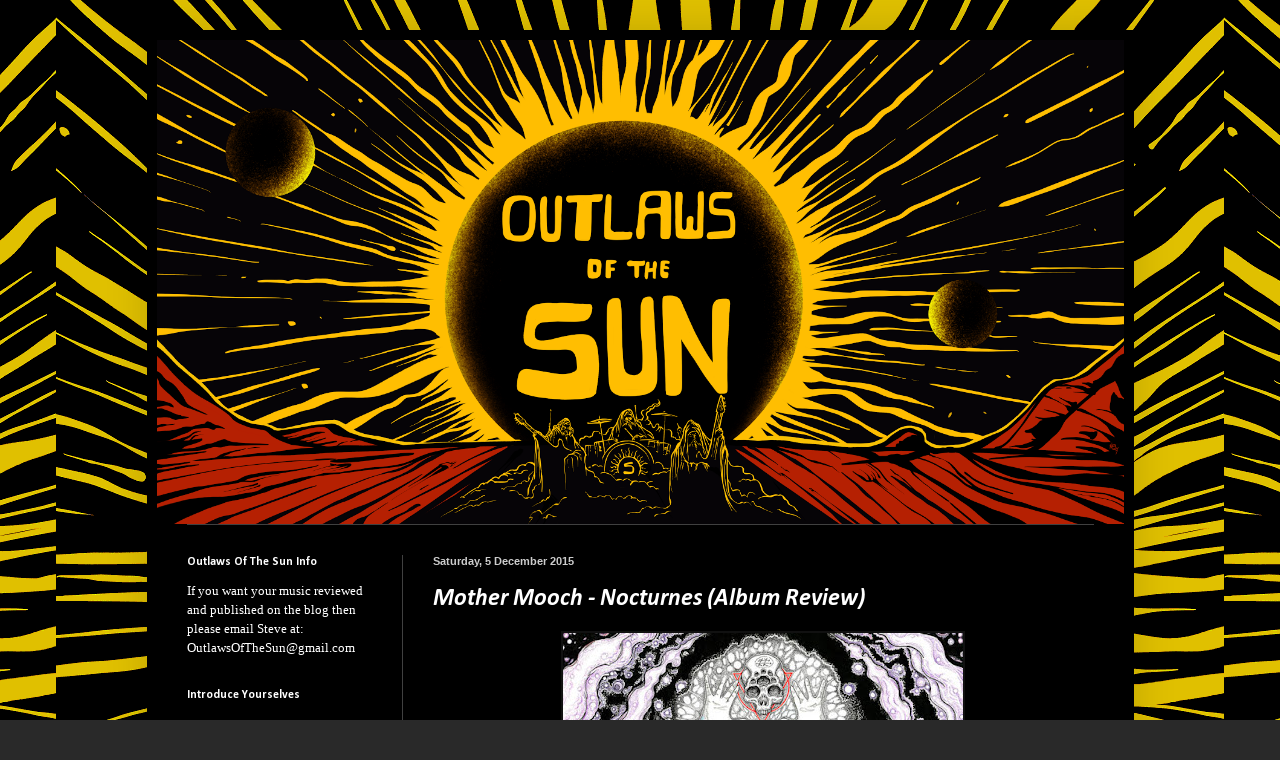

--- FILE ---
content_type: text/html; charset=UTF-8
request_url: https://outlawsofthesun.blogspot.com/2015/12/mother-mooch-nocturnes-album-review.html
body_size: 14813
content:
<!DOCTYPE html>
<html class='v2' dir='ltr' xmlns='http://www.w3.org/1999/xhtml' xmlns:b='http://www.google.com/2005/gml/b' xmlns:data='http://www.google.com/2005/gml/data' xmlns:expr='http://www.google.com/2005/gml/expr'>
<head>
<link href='https://www.blogger.com/static/v1/widgets/335934321-css_bundle_v2.css' rel='stylesheet' type='text/css'/>
<script type='text/javascript'>
 
  // Written by Amit Agarwal
  
  /* Get the full URL of the current blogger page */
  var blog = document.location.href.toLowerCase();
 
  /* Do not redirect if the domain is .com already */
  if (!blog.match(/\.blogspot\.com/)) {
 
    /* Replace the country TLD with .com and ncr switch */
    blog = blog.replace(/\.blogspot\..*?\//, ".blogspot.com/ncr/");
 
    /* Redirect to the new .com URL in the current tab */
    window.location.replace(blog);
  }
 
  // Source: http://labnol.org/?p=21031
  
</script>
<meta content='K8hlnCGhG0YtCI4GFvWvTSpt4IJmh8hW0-Be6zmuevk' name='google-site-verification'/>
<meta content='width=1100' name='viewport'/>
<meta content='text/html; charset=UTF-8' http-equiv='Content-Type'/>
<meta content='blogger' name='generator'/>
<link href='https://outlawsofthesun.blogspot.com/favicon.ico' rel='icon' type='image/x-icon'/>
<link href='https://outlawsofthesun.blogspot.com/2015/12/mother-mooch-nocturnes-album-review.html' rel='canonical'/>
<link rel="alternate" type="application/atom+xml" title="Outlaws Of The Sun - Atom" href="https://outlawsofthesun.blogspot.com/feeds/posts/default" />
<link rel="alternate" type="application/rss+xml" title="Outlaws Of The Sun - RSS" href="https://outlawsofthesun.blogspot.com/feeds/posts/default?alt=rss" />
<link rel="service.post" type="application/atom+xml" title="Outlaws Of The Sun - Atom" href="https://www.blogger.com/feeds/444795387003740633/posts/default" />

<link rel="alternate" type="application/atom+xml" title="Outlaws Of The Sun - Atom" href="https://outlawsofthesun.blogspot.com/feeds/6880945734749750283/comments/default" />
<!--Can't find substitution for tag [blog.ieCssRetrofitLinks]-->
<link href='https://blogger.googleusercontent.com/img/b/R29vZ2xl/AVvXsEhnm4pY-8ol0nbuR09_Atve5b31K8QjnI4f9Dy_2N1yJqwQnCtiTMuEQLuDGkEE1NIsZNqyeBeCF0W7zqVcAXr0-sS6hvKcw_EasWyo11PBzSo8JBZadCgUt8e_QQW3tyxlAtENNLbTk-nS/s400/MMCover.jpg' rel='image_src'/>
<meta content='https://outlawsofthesun.blogspot.com/2015/12/mother-mooch-nocturnes-album-review.html' property='og:url'/>
<meta content='Mother Mooch - Nocturnes (Album Review)' property='og:title'/>
<meta content='Ex-The Sludgelord Founder Now Doing A New Blog. Expect Reviews, News and Interviews from The Doom/Sludge/Stoner Metal World.' property='og:description'/>
<meta content='https://blogger.googleusercontent.com/img/b/R29vZ2xl/AVvXsEhnm4pY-8ol0nbuR09_Atve5b31K8QjnI4f9Dy_2N1yJqwQnCtiTMuEQLuDGkEE1NIsZNqyeBeCF0W7zqVcAXr0-sS6hvKcw_EasWyo11PBzSo8JBZadCgUt8e_QQW3tyxlAtENNLbTk-nS/w1200-h630-p-k-no-nu/MMCover.jpg' property='og:image'/>
<title>Outlaws Of The Sun: Mother Mooch - Nocturnes (Album Review)</title>
<style type='text/css'>@font-face{font-family:'Calibri';font-style:italic;font-weight:700;font-display:swap;src:url(//fonts.gstatic.com/l/font?kit=J7aYnpV-BGlaFfdAhLQgUp5aHRgejiMIKQ&skey=8b00183e5f6700b6&v=v15)format('woff2');unicode-range:U+0000-00FF,U+0131,U+0152-0153,U+02BB-02BC,U+02C6,U+02DA,U+02DC,U+0304,U+0308,U+0329,U+2000-206F,U+20AC,U+2122,U+2191,U+2193,U+2212,U+2215,U+FEFF,U+FFFD;}@font-face{font-family:'Calibri';font-style:normal;font-weight:400;font-display:swap;src:url(//fonts.gstatic.com/l/font?kit=J7afnpV-BGlaFfdAhLEY67FIEjg&skey=a1029226f80653a8&v=v15)format('woff2');unicode-range:U+0000-00FF,U+0131,U+0152-0153,U+02BB-02BC,U+02C6,U+02DA,U+02DC,U+0304,U+0308,U+0329,U+2000-206F,U+20AC,U+2122,U+2191,U+2193,U+2212,U+2215,U+FEFF,U+FFFD;}@font-face{font-family:'Calibri';font-style:normal;font-weight:700;font-display:swap;src:url(//fonts.gstatic.com/l/font?kit=J7aanpV-BGlaFfdAjAo9_pxqHxIZrCE&skey=cd2dd6afe6bf0eb2&v=v15)format('woff2');unicode-range:U+0000-00FF,U+0131,U+0152-0153,U+02BB-02BC,U+02C6,U+02DA,U+02DC,U+0304,U+0308,U+0329,U+2000-206F,U+20AC,U+2122,U+2191,U+2193,U+2212,U+2215,U+FEFF,U+FFFD;}</style>
<style id='page-skin-1' type='text/css'><!--
/*
-----------------------------------------------
Blogger Template Style
Name:     Simple
Designer: Blogger
URL:      www.blogger.com
----------------------------------------------- */
/* Content
----------------------------------------------- */
body {
font: normal normal 13px Calibri;
color: #ffffff;
background: #292929 url(//4.bp.blogspot.com/-QWrcbXHlsCY/WMO5R68fhaI/AAAAAAAADHI/_JOA4TJkH3sUAxoE-gZ9uaSo6cWp53_PQCK4B/s0/OutlawsBack.png) repeat scroll top center;
padding: 0 40px 40px 40px;
}
html body .region-inner {
min-width: 0;
max-width: 100%;
width: auto;
}
h2 {
font-size: 22px;
}
a:link {
text-decoration:none;
color: #0083ff;
}
a:visited {
text-decoration:none;
color: #ffffff;
}
a:hover {
text-decoration:underline;
color: #0083ff;
}
.body-fauxcolumn-outer .fauxcolumn-inner {
background: transparent none repeat scroll top left;
_background-image: none;
}
.body-fauxcolumn-outer .cap-top {
position: absolute;
z-index: 1;
height: 400px;
width: 100%;
}
.body-fauxcolumn-outer .cap-top .cap-left {
width: 100%;
background: transparent none repeat-x scroll top left;
_background-image: none;
}
.content-outer {
-moz-box-shadow: 0 0 40px rgba(0, 0, 0, .15);
-webkit-box-shadow: 0 0 5px rgba(0, 0, 0, .15);
-goog-ms-box-shadow: 0 0 10px #333333;
box-shadow: 0 0 40px rgba(0, 0, 0, .15);
margin-bottom: 1px;
}
.content-inner {
padding: 10px 10px;
}
.content-inner {
background-color: #000000;
}
/* Header
----------------------------------------------- */
.header-outer {
background: transparent none repeat-x scroll 0 -400px;
_background-image: none;
}
.Header h1 {
font: normal normal 60px Arial, Tahoma, Helvetica, FreeSans, sans-serif;
color: #ffffff;
text-shadow: -1px -1px 1px rgba(0, 0, 0, .2);
}
.Header h1 a {
color: #ffffff;
}
.Header .description {
font-size: 140%;
color: #0000ff;
}
.header-inner .Header .titlewrapper {
padding: 22px 30px;
}
.header-inner .Header .descriptionwrapper {
padding: 0 30px;
}
/* Tabs
----------------------------------------------- */
.tabs-inner .section:first-child {
border-top: 1px solid #404040;
}
.tabs-inner .section:first-child ul {
margin-top: -1px;
border-top: 1px solid #404040;
border-left: 0 solid #404040;
border-right: 0 solid #404040;
}
.tabs-inner .widget ul {
background: #222222 none repeat-x scroll 0 -800px;
_background-image: none;
border-bottom: 1px solid #404040;
margin-top: 0;
margin-left: -30px;
margin-right: -30px;
}
.tabs-inner .widget li a {
display: inline-block;
padding: .6em 1em;
font: normal normal 14px Arial, Tahoma, Helvetica, FreeSans, sans-serif;
color: #999999;
border-left: 1px solid #000000;
border-right: 0 solid #404040;
}
.tabs-inner .widget li:first-child a {
border-left: none;
}
.tabs-inner .widget li.selected a, .tabs-inner .widget li a:hover {
color: #ffffff;
background-color: #000000;
text-decoration: none;
}
/* Columns
----------------------------------------------- */
.main-outer {
border-top: 0 solid #404040;
}
.fauxcolumn-left-outer .fauxcolumn-inner {
border-right: 1px solid #404040;
}
.fauxcolumn-right-outer .fauxcolumn-inner {
border-left: 1px solid #404040;
}
/* Headings
----------------------------------------------- */
div.widget > h2,
div.widget h2.title {
margin: 0 0 1em 0;
font: normal bold 12px Calibri;
color: #ffffff;
}
/* Widgets
----------------------------------------------- */
.widget .zippy {
color: #999999;
text-shadow: 2px 2px 1px rgba(0, 0, 0, .1);
}
.widget .popular-posts ul {
list-style: none;
}
/* Posts
----------------------------------------------- */
h2.date-header {
font: normal bold 11px Arial, Tahoma, Helvetica, FreeSans, sans-serif;
}
.date-header span {
background-color: transparent;
color: #cccccc;
padding: inherit;
letter-spacing: inherit;
margin: inherit;
}
.main-inner {
padding-top: 30px;
padding-bottom: 30px;
}
.main-inner .column-center-inner {
padding: 0 15px;
}
.main-inner .column-center-inner .section {
margin: 0 15px;
}
.post {
margin: 0 0 25px 0;
}
h3.post-title, .comments h4 {
font: italic bold 24px Calibri;
margin: .75em 0 0;
}
.post-body {
font-size: 110%;
line-height: 1.4;
position: relative;
}
.post-body img, .post-body .tr-caption-container, .Profile img, .Image img,
.BlogList .item-thumbnail img {
padding: 0;
background: #111111;
border: 1px solid #111111;
-moz-box-shadow: 1px 1px 5px rgba(0, 0, 0, .1);
-webkit-box-shadow: 1px 1px 5px rgba(0, 0, 0, .1);
box-shadow: 1px 1px 5px rgba(0, 0, 0, .1);
}
.post-body img, .post-body .tr-caption-container {
padding: 1px;
}
.post-body .tr-caption-container {
color: #cccccc;
}
.post-body .tr-caption-container img {
padding: 0;
background: transparent;
border: none;
-moz-box-shadow: 0 0 0 rgba(0, 0, 0, .1);
-webkit-box-shadow: 0 0 0 rgba(0, 0, 0, .1);
box-shadow: 0 0 0 rgba(0, 0, 0, .1);
}
.post-header {
margin: 0 0 1.5em;
line-height: 1.6;
font-size: 90%;
}
.post-footer {
margin: 20px -2px 0;
padding: 5px 10px;
color: #888888;
background-color: #303030;
border-bottom: 1px solid #444444;
line-height: 1.6;
font-size: 90%;
}
#comments .comment-author {
padding-top: 1.5em;
border-top: 1px solid #404040;
background-position: 0 1.5em;
}
#comments .comment-author:first-child {
padding-top: 0;
border-top: none;
}
.avatar-image-container {
margin: .2em 0 0;
}
#comments .avatar-image-container img {
border: 1px solid #111111;
}
/* Comments
----------------------------------------------- */
.comments .comments-content .icon.blog-author {
background-repeat: no-repeat;
background-image: url([data-uri]);
}
.comments .comments-content .loadmore a {
border-top: 1px solid #999999;
border-bottom: 1px solid #999999;
}
.comments .comment-thread.inline-thread {
background-color: #303030;
}
.comments .continue {
border-top: 2px solid #999999;
}
/* Accents
---------------------------------------------- */
.section-columns td.columns-cell {
border-left: 1px solid #404040;
}
.blog-pager {
background: transparent none no-repeat scroll top center;
}
.blog-pager-older-link, .home-link,
.blog-pager-newer-link {
background-color: #000000;
padding: 5px;
}
.footer-outer {
border-top: 0 dashed #bbbbbb;
}
/* Mobile
----------------------------------------------- */
body.mobile  {
background-size: auto;
}
.mobile .body-fauxcolumn-outer {
background: transparent none repeat scroll top left;
}
.mobile .body-fauxcolumn-outer .cap-top {
background-size: 100% auto;
}
.mobile .content-outer {
-webkit-box-shadow: 0 0 3px rgba(0, 0, 0, .15);
box-shadow: 0 0 3px rgba(0, 0, 0, .15);
}
.mobile .tabs-inner .widget ul {
margin-left: 0;
margin-right: 0;
}
.mobile .post {
margin: 0;
}
.mobile .main-inner .column-center-inner .section {
margin: 0;
}
.mobile .date-header span {
padding: 0.1em 10px;
margin: 0 -10px;
}
.mobile h3.post-title {
margin: 0;
}
.mobile .blog-pager {
background: transparent none no-repeat scroll top center;
}
.mobile .footer-outer {
border-top: none;
}
.mobile .main-inner, .mobile .footer-inner {
background-color: #000000;
}
.mobile-index-contents {
color: #ffffff;
}
.mobile-link-button {
background-color: #0083ff;
}
.mobile-link-button a:link, .mobile-link-button a:visited {
color: #ffffff;
}
.mobile .tabs-inner .section:first-child {
border-top: none;
}
.mobile .tabs-inner .PageList .widget-content {
background-color: #000000;
color: #ffffff;
border-top: 1px solid #404040;
border-bottom: 1px solid #404040;
}
.mobile .tabs-inner .PageList .widget-content .pagelist-arrow {
border-left: 1px solid #404040;
}

--></style>
<style id='template-skin-1' type='text/css'><!--
body {
min-width: 987px;
}
.content-outer, .content-fauxcolumn-outer, .region-inner {
min-width: 987px;
max-width: 987px;
_width: 987px;
}
.main-inner .columns {
padding-left: 246px;
padding-right: 0px;
}
.main-inner .fauxcolumn-center-outer {
left: 246px;
right: 0px;
/* IE6 does not respect left and right together */
_width: expression(this.parentNode.offsetWidth -
parseInt("246px") -
parseInt("0px") + 'px');
}
.main-inner .fauxcolumn-left-outer {
width: 246px;
}
.main-inner .fauxcolumn-right-outer {
width: 0px;
}
.main-inner .column-left-outer {
width: 246px;
right: 100%;
margin-left: -246px;
}
.main-inner .column-right-outer {
width: 0px;
margin-right: -0px;
}
#layout {
min-width: 0;
}
#layout .content-outer {
min-width: 0;
width: 800px;
}
#layout .region-inner {
min-width: 0;
width: auto;
}
--></style>
<link href='https://www.blogger.com/dyn-css/authorization.css?targetBlogID=444795387003740633&amp;zx=951fb09e-99be-4ba7-887b-abb19e9f07a5' media='none' onload='if(media!=&#39;all&#39;)media=&#39;all&#39;' rel='stylesheet'/><noscript><link href='https://www.blogger.com/dyn-css/authorization.css?targetBlogID=444795387003740633&amp;zx=951fb09e-99be-4ba7-887b-abb19e9f07a5' rel='stylesheet'/></noscript>
<meta name='google-adsense-platform-account' content='ca-host-pub-1556223355139109'/>
<meta name='google-adsense-platform-domain' content='blogspot.com'/>

<link rel="stylesheet" href="https://fonts.googleapis.com/css2?display=swap&family=Calibri"></head>
<body class='loading variant-dark'>
<div class='navbar no-items section' id='navbar' name='Navbar'>
</div>
<div class='body-fauxcolumns'>
<div class='fauxcolumn-outer body-fauxcolumn-outer'>
<div class='cap-top'>
<div class='cap-left'></div>
<div class='cap-right'></div>
</div>
<div class='fauxborder-left'>
<div class='fauxborder-right'></div>
<div class='fauxcolumn-inner'>
</div>
</div>
<div class='cap-bottom'>
<div class='cap-left'></div>
<div class='cap-right'></div>
</div>
</div>
</div>
<div class='content'>
<div class='content-fauxcolumns'>
<div class='fauxcolumn-outer content-fauxcolumn-outer'>
<div class='cap-top'>
<div class='cap-left'></div>
<div class='cap-right'></div>
</div>
<div class='fauxborder-left'>
<div class='fauxborder-right'></div>
<div class='fauxcolumn-inner'>
</div>
</div>
<div class='cap-bottom'>
<div class='cap-left'></div>
<div class='cap-right'></div>
</div>
</div>
</div>
<div class='content-outer'>
<div class='content-cap-top cap-top'>
<div class='cap-left'></div>
<div class='cap-right'></div>
</div>
<div class='fauxborder-left content-fauxborder-left'>
<div class='fauxborder-right content-fauxborder-right'></div>
<div class='content-inner'>
<header>
<div class='header-outer'>
<div class='header-cap-top cap-top'>
<div class='cap-left'></div>
<div class='cap-right'></div>
</div>
<div class='fauxborder-left header-fauxborder-left'>
<div class='fauxborder-right header-fauxborder-right'></div>
<div class='region-inner header-inner'>
<div class='header section' id='header' name='Header'><div class='widget Header' data-version='1' id='Header1'>
<div id='header-inner'>
<a href='https://outlawsofthesun.blogspot.com/' style='display: block'>
<img alt='Outlaws Of The Sun' height='800px; ' id='Header1_headerimg' src='https://blogger.googleusercontent.com/img/b/R29vZ2xl/AVvXsEhGQXOEf9b3il3sijtQYmLxLNP563CSCtt7QHGIeVordFu9eMyO2pscDTHNn9ABcW9-nZErYlcJF8E3tECyDTMzlbbo-riBfxpSWUQRBt5fRjIDVxdh9eRajNgzrzf3wzKl6PK5HsS8BM05/s1600/Outlaws1.png' style='display: block; height:auto; width:100%;' width='1600px; '/>
</a>
</div>
</div></div>
</div>
</div>
<div class='header-cap-bottom cap-bottom'>
<div class='cap-left'></div>
<div class='cap-right'></div>
</div>
</div>
</header>
<div class='tabs-outer'>
<div class='tabs-cap-top cap-top'>
<div class='cap-left'></div>
<div class='cap-right'></div>
</div>
<div class='fauxborder-left tabs-fauxborder-left'>
<div class='fauxborder-right tabs-fauxborder-right'></div>
<div class='region-inner tabs-inner'>
<div class='tabs no-items section' id='crosscol' name='Cross-column'></div>
<div class='tabs no-items section' id='crosscol-overflow' name='Cross-Column 2'></div>
</div>
</div>
<div class='tabs-cap-bottom cap-bottom'>
<div class='cap-left'></div>
<div class='cap-right'></div>
</div>
</div>
<div class='main-outer'>
<div class='main-cap-top cap-top'>
<div class='cap-left'></div>
<div class='cap-right'></div>
</div>
<div class='fauxborder-left main-fauxborder-left'>
<div class='fauxborder-right main-fauxborder-right'></div>
<div class='region-inner main-inner'>
<div class='columns fauxcolumns'>
<div class='fauxcolumn-outer fauxcolumn-center-outer'>
<div class='cap-top'>
<div class='cap-left'></div>
<div class='cap-right'></div>
</div>
<div class='fauxborder-left'>
<div class='fauxborder-right'></div>
<div class='fauxcolumn-inner'>
</div>
</div>
<div class='cap-bottom'>
<div class='cap-left'></div>
<div class='cap-right'></div>
</div>
</div>
<div class='fauxcolumn-outer fauxcolumn-left-outer'>
<div class='cap-top'>
<div class='cap-left'></div>
<div class='cap-right'></div>
</div>
<div class='fauxborder-left'>
<div class='fauxborder-right'></div>
<div class='fauxcolumn-inner'>
</div>
</div>
<div class='cap-bottom'>
<div class='cap-left'></div>
<div class='cap-right'></div>
</div>
</div>
<div class='fauxcolumn-outer fauxcolumn-right-outer'>
<div class='cap-top'>
<div class='cap-left'></div>
<div class='cap-right'></div>
</div>
<div class='fauxborder-left'>
<div class='fauxborder-right'></div>
<div class='fauxcolumn-inner'>
</div>
</div>
<div class='cap-bottom'>
<div class='cap-left'></div>
<div class='cap-right'></div>
</div>
</div>
<!-- corrects IE6 width calculation -->
<div class='columns-inner'>
<div class='column-center-outer'>
<div class='column-center-inner'>
<div class='main section' id='main' name='Main'><div class='widget Blog' data-version='1' id='Blog1'>
<div class='blog-posts hfeed'>

          <div class="date-outer">
        
<h2 class='date-header'><span>Saturday, 5 December 2015</span></h2>

          <div class="date-posts">
        
<div class='post-outer'>
<div class='post hentry' itemprop='blogPost' itemscope='itemscope' itemtype='http://schema.org/BlogPosting'>
<meta content='https://blogger.googleusercontent.com/img/b/R29vZ2xl/AVvXsEhnm4pY-8ol0nbuR09_Atve5b31K8QjnI4f9Dy_2N1yJqwQnCtiTMuEQLuDGkEE1NIsZNqyeBeCF0W7zqVcAXr0-sS6hvKcw_EasWyo11PBzSo8JBZadCgUt8e_QQW3tyxlAtENNLbTk-nS/s400/MMCover.jpg' itemprop='image_url'/>
<meta content='444795387003740633' itemprop='blogId'/>
<meta content='6880945734749750283' itemprop='postId'/>
<a name='6880945734749750283'></a>
<h3 class='post-title entry-title' itemprop='name'>
Mother Mooch - Nocturnes (Album Review)
</h3>
<div class='post-header'>
<div class='post-header-line-1'></div>
</div>
<div class='post-body entry-content' id='post-body-6880945734749750283' itemprop='description articleBody'>
<div class="separator" style="clear: both; text-align: center;">
<a href="https://blogger.googleusercontent.com/img/b/R29vZ2xl/AVvXsEhnm4pY-8ol0nbuR09_Atve5b31K8QjnI4f9Dy_2N1yJqwQnCtiTMuEQLuDGkEE1NIsZNqyeBeCF0W7zqVcAXr0-sS6hvKcw_EasWyo11PBzSo8JBZadCgUt8e_QQW3tyxlAtENNLbTk-nS/s1600/MMCover.jpg" imageanchor="1" style="margin-left: 1em; margin-right: 1em;"><img border="0" height="400" src="https://blogger.googleusercontent.com/img/b/R29vZ2xl/AVvXsEhnm4pY-8ol0nbuR09_Atve5b31K8QjnI4f9Dy_2N1yJqwQnCtiTMuEQLuDGkEE1NIsZNqyeBeCF0W7zqVcAXr0-sS6hvKcw_EasWyo11PBzSo8JBZadCgUt8e_QQW3tyxlAtENNLbTk-nS/s400/MMCover.jpg" width="400" /></a></div>
<div class="western" style="margin-bottom: 0cm; text-align: center;">
<br /></div>
<div class="western" style="margin-bottom: 0cm;">
<span style="font-family: &quot;calibri&quot; , sans-serif;">Release
date: November 13</span><sup><span style="font-family: &quot;calibri&quot; , sans-serif;">th</span></sup><span style="font-family: &quot;calibri&quot; , sans-serif;">
2015. Label: Self Released. Format: CD/DD</span></div>
<div class="western" style="margin-bottom: 0cm;">
<br /></div>
<div class="western" style="margin-bottom: 0cm;">
<span style="font-family: &quot;calibri&quot; , sans-serif;"><i><u><b>Nocturnes
&#8211; Tracklisting</b></u></i></span></div>
<div class="western" style="margin-bottom: 0cm;">
<br /></div>
<div class="western" style="margin-bottom: 0cm;">
<span style="font-family: &quot;calibri&quot; , sans-serif;"><i>1.This
Tempest 04:49</i></span></div>
<div class="western" style="margin-bottom: 0cm;">
<span style="font-family: &quot;calibri&quot; , sans-serif;"><i>2.Sinners
04:56</i></span></div>
<div class="western" style="margin-bottom: 0cm;">
<span style="font-family: &quot;calibri&quot; , sans-serif;"><i>3.My
Song 21 01:29</i></span></div>
<div class="western" style="margin-bottom: 0cm;">
<span style="font-family: &quot;calibri&quot; , sans-serif;"><i>4.Into
The Water 04:04</i></span></div>
<div class="western" style="margin-bottom: 0cm;">
<span style="font-family: &quot;calibri&quot; , sans-serif;"><i>5.L.H.O.O.Q.
02:33</i></span></div>
<div class="western" style="margin-bottom: 0cm;">
<span style="font-family: &quot;calibri&quot; , sans-serif;"><i>6.Misery
Hill 04:15</i></span></div>
<div class="western" style="margin-bottom: 0cm;">
<span style="font-family: &quot;calibri&quot; , sans-serif;"><i>7.Hive
Mind 04:51</i></span></div>
<div class="western" style="margin-bottom: 0cm;">
<span style="font-family: &quot;calibri&quot; , sans-serif;"><i>8.Out
On The Western Plain 04:14</i></span></div>
<div class="western" style="margin-bottom: 0cm;">
<br /></div>
<div class="western" style="margin-bottom: 0cm;">
<span style="font-family: &quot;calibri&quot; , sans-serif;"><i><u><b>Band
Members:</b></u></i></span></div>
<div class="western" style="margin-bottom: 0cm;">
<br /></div>
<div class="western" style="margin-bottom: 0cm;">
<span style="font-family: &quot;calibri&quot; , sans-serif;"><i>Chloë
Ní Dhúada: Vocals </i></span>
</div>
<div class="western" style="margin-bottom: 0cm;">
<span style="font-family: &quot;calibri&quot; , sans-serif;"><i>Sid
Daly: Guitar, backing vocals. </i></span>
</div>
<div class="western" style="margin-bottom: 0cm;">
<span style="font-family: &quot;calibri&quot; , sans-serif;"><i>Farl:
Guitar </i></span>
</div>
<div class="western" style="margin-bottom: 0cm;">
<span style="font-family: &quot;calibri&quot; , sans-serif;"><i>Danni
Nolan: Drums </i></span>
</div>
<div class="western" style="margin-bottom: 0cm;">
<span style="font-family: &quot;calibri&quot; , sans-serif;"><i>Barry
Hayden: Bass </i></span>
</div>
<div class="western" style="margin-bottom: 0cm;">
<br /></div>
<div class="western" style="margin-bottom: 0cm;">
<span style="font-family: &quot;calibri&quot; , sans-serif;"><i><u><b>Review:</b></u></i></span></div>
<div class="western" style="margin-bottom: 0cm;">
<br /></div>
<div class="western" style="margin-bottom: 0cm;">
<span style="font-family: &quot;calibri&quot; , sans-serif;">Ireland's
Mother Mooch are an oddity. That's the best way to describe them.
Their music defies convention as they don't fall under one category
but a wide range of them. Blues Rock, Psych, Fuzz, Stoner, Doom,
Desert Rock and even Grunge. Their debut album &#8211; Nocturnes &#8211; is
an addictive slice of Heavy Rock music with Chloë's vocals being the
centre of attraction. Don't get me wrong the riffs are fantastic
through out but it's Chloë's soulful vocals that holds your
attention from the start.</span></div>
<div class="western" style="margin-bottom: 0cm;">
<br /></div>
<div class="western" style="margin-bottom: 0cm;">
<span style="font-family: &quot;calibri&quot; , sans-serif;">Opening
track &#8211; The Tempest &#8211; is wonderful and weird sounding mix of
Psych, Desert Rock, Blues, Grunge and Stoner Rock given a trippy
modern makeover. The song and the whole album shouldn't really work
but Mother Mooch pull this off with grace and style. The riffs have
the right amount of power and excitement to put you in a hypnotic
trance. </span>
</div>
<div class="western" style="margin-bottom: 0cm;">
<br /></div>
<div class="western" style="margin-bottom: 0cm;">
<span style="font-family: &quot;calibri&quot; , sans-serif;">Second
track &#8211; Sinners &#8211; is an almost seedy Blues Rock offering with the
band going for an almost shoe-gaze approach and it sounds superb
through out. It's not as heavy as the opening track but Mother Mooch
revel in this almost stripped back delivery of what we call ROCK
MUSIC. Chloë is on fine form once again as she packs a lot of power
with her superb vocals. </span>
</div>
<div class="western" style="margin-bottom: 0cm;">
<br /></div>
<div class="western" style="margin-bottom: 0cm;">
<span style="font-family: &quot;calibri&quot; , sans-serif;">Third
track &#8211; My Song 21 &#8211; sees Mother Mooch venture into fast-paced
Hard Rock/Stoner/Punk Rock territory that's catchy as hell. It's
perhaps the closest Mother Mooch get into full party mood. An upbeat
and rebellious offering showing another side to Mother Mooch.</span></div>
<div class="western" style="margin-bottom: 0cm;">
<br /></div>
<div class="western" style="margin-bottom: 0cm;">
<span style="font-family: &quot;calibri&quot; , sans-serif;">Fourth
Track &#8211; Into The Water &#8211; opts for a more classic 90s grunge sound
with delicate vocals to match. It starts off rather quietly and
slowly which gives Mother Mooch the chance to lay down some of the
albums finest riffs. </span>
</div>
<div class="western" style="margin-bottom: 0cm;">
<br /></div>
<div class="western" style="margin-bottom: 0cm;">
<span style="font-family: &quot;calibri&quot; , sans-serif;">The
first 4 songs on the album should give you an impression on what to
expect for the rest of the album. Though to Mother Mooch's credit
they provide a few more surprises especially on songs such as 
L.H.O.O.Q, Hive Mind and Out On The Western Plain<i>.</i></span></div>
<div class="western" style="margin-bottom: 0cm;">
<br /></div>
<div class="western" style="margin-bottom: 0cm;">
<span style="font-family: &quot;calibri&quot; , sans-serif;">The
final song &#8211; Out On The Western Plain &#8211; is an re imagination of
Leadbelly classic song - &#8220;When The Boys Were Out On The Western
Plains&#8221;. OK, a ton of other artists have covered this song in the
past such as Rory Gallagher but Mother Mooch have given this classic
song a Fuzz/Stoner Rock makevoer. And the results are impressive
indeed. This version has a few spaced out riffs and I never expected
that at all as I'm a huge fan of the original and Rory Gallagher
version.</span></div>
<div class="western" style="margin-bottom: 0cm;">
<br /></div>
<div class="western" style="margin-bottom: 0cm;">
<span style="font-family: &quot;calibri&quot; , sans-serif;">Nocturnes
is an excellent debut album from Mother Mooch. It's a shame it's all
over and done within 30 minutes as the album could have done with
another song just to end it. Apart from that, Mother Mooch have
delivered an outstanding debut album. Check out that awesome album
cover as well. </span>
</div>
<div class="western" style="margin-bottom: 0cm;">
<br /></div>
<div class="western" style="margin-bottom: 0cm;">
<span style="font-family: &quot;calibri&quot; , sans-serif;"><i><b>Words
by Steve Howe</b></i></span></div>
<div class="western" style="margin-bottom: 0cm;">
<br /></div>
<div class="western" style="margin-bottom: 0cm;">
<span style="font-family: &quot;calibri&quot; , sans-serif;"><i><u><b>Links:</b></u></i></span><br />
<br />
<a href="https://www.facebook.com/mothermooch" style="font-family: calibri, sans-serif;" target="_blank">Facebook</a><span style="font-family: calibri, sans-serif;">
| </span><a href="http://mothermooch.bandcamp.com/" style="font-family: calibri, sans-serif;" target="_blank">BandCamp</a></div>
<div class="western" style="margin-bottom: 0cm;">
<br /></div>
<div class="western" style="margin-bottom: 0cm;">
<iframe seamless="" src="http://bandcamp.com/EmbeddedPlayer/album=2082058062/size=large/bgcol=ffffff/linkcol=0687f5/transparent=true/" style="border: 0; height: 720px; width: 350px;"></iframe></div>
<div style='clear: both;'></div>
</div>
<div class='post-footer'>
<div class='post-footer-line post-footer-line-1'><span class='post-author vcard'>
Posted by
<span class='fn' itemprop='author' itemscope='itemscope' itemtype='http://schema.org/Person'>
<meta content='https://www.blogger.com/profile/02825716855728938589' itemprop='url'/>
<a class='g-profile' href='https://www.blogger.com/profile/02825716855728938589' rel='author' title='author profile'>
<span itemprop='name'>Outlaws Of The Sun</span>
</a>
</span>
</span>
<span class='post-timestamp'>
at
<meta content='https://outlawsofthesun.blogspot.com/2015/12/mother-mooch-nocturnes-album-review.html' itemprop='url'/>
<a class='timestamp-link' href='https://outlawsofthesun.blogspot.com/2015/12/mother-mooch-nocturnes-album-review.html' rel='bookmark' title='permanent link'><abbr class='published' itemprop='datePublished' title='2015-12-05T11:34:00Z'>11:34</abbr></a>
</span>
<span class='post-comment-link'>
</span>
<span class='post-icons'>
<span class='item-control blog-admin pid-909930976'>
<a href='https://www.blogger.com/post-edit.g?blogID=444795387003740633&postID=6880945734749750283&from=pencil' title='Edit Post'>
<img alt='' class='icon-action' height='18' src='https://resources.blogblog.com/img/icon18_edit_allbkg.gif' width='18'/>
</a>
</span>
</span>
<div class='post-share-buttons goog-inline-block'>
<a class='goog-inline-block share-button sb-email' href='https://www.blogger.com/share-post.g?blogID=444795387003740633&postID=6880945734749750283&target=email' target='_blank' title='Email This'><span class='share-button-link-text'>Email This</span></a><a class='goog-inline-block share-button sb-blog' href='https://www.blogger.com/share-post.g?blogID=444795387003740633&postID=6880945734749750283&target=blog' onclick='window.open(this.href, "_blank", "height=270,width=475"); return false;' target='_blank' title='BlogThis!'><span class='share-button-link-text'>BlogThis!</span></a><a class='goog-inline-block share-button sb-twitter' href='https://www.blogger.com/share-post.g?blogID=444795387003740633&postID=6880945734749750283&target=twitter' target='_blank' title='Share to X'><span class='share-button-link-text'>Share to X</span></a><a class='goog-inline-block share-button sb-facebook' href='https://www.blogger.com/share-post.g?blogID=444795387003740633&postID=6880945734749750283&target=facebook' onclick='window.open(this.href, "_blank", "height=430,width=640"); return false;' target='_blank' title='Share to Facebook'><span class='share-button-link-text'>Share to Facebook</span></a><a class='goog-inline-block share-button sb-pinterest' href='https://www.blogger.com/share-post.g?blogID=444795387003740633&postID=6880945734749750283&target=pinterest' target='_blank' title='Share to Pinterest'><span class='share-button-link-text'>Share to Pinterest</span></a>
</div>
</div>
<div class='post-footer-line post-footer-line-2'><span class='post-labels'>
Labels:
<a href='https://outlawsofthesun.blogspot.com/search/label/Album%20Reviews' rel='tag'>Album Reviews</a>,
<a href='https://outlawsofthesun.blogspot.com/search/label/Blues%20Rock' rel='tag'>Blues Rock</a>,
<a href='https://outlawsofthesun.blogspot.com/search/label/Classic%20Rock' rel='tag'>Classic Rock</a>,
<a href='https://outlawsofthesun.blogspot.com/search/label/Grunge' rel='tag'>Grunge</a>,
<a href='https://outlawsofthesun.blogspot.com/search/label/Hard%20Rock' rel='tag'>Hard Rock</a>,
<a href='https://outlawsofthesun.blogspot.com/search/label/Mother%20Mooch' rel='tag'>Mother Mooch</a>,
<a href='https://outlawsofthesun.blogspot.com/search/label/Psych%20Rock' rel='tag'>Psych Rock</a>,
<a href='https://outlawsofthesun.blogspot.com/search/label/Steve%20Howe' rel='tag'>Steve Howe</a>,
<a href='https://outlawsofthesun.blogspot.com/search/label/Stoner%20Rock' rel='tag'>Stoner Rock</a>
</span>
</div>
<div class='post-footer-line post-footer-line-3'><span class='post-location'>
</span>
</div>
</div>
</div>
<div class='comments' id='comments'>
<a name='comments'></a>
</div>
</div>

        </div></div>
      
</div>
<div class='blog-pager' id='blog-pager'>
<span id='blog-pager-newer-link'>
<a class='blog-pager-newer-link' href='https://outlawsofthesun.blogspot.com/2015/12/duckhunters-extinction-road-album-review.html' id='Blog1_blog-pager-newer-link' title='Newer Post'>Newer Post</a>
</span>
<span id='blog-pager-older-link'>
<a class='blog-pager-older-link' href='https://outlawsofthesun.blogspot.com/2015/12/major-kong-galactic-cannibalism-ep.html' id='Blog1_blog-pager-older-link' title='Older Post'>Older Post</a>
</span>
<a class='home-link' href='https://outlawsofthesun.blogspot.com/'>Home</a>
</div>
<div class='clear'></div>
<div class='post-feeds'>
</div>
</div></div>
</div>
</div>
<div class='column-left-outer'>
<div class='column-left-inner'>
<aside>
<div class='sidebar section' id='sidebar-left-1'><div class='widget Text' data-version='1' id='Text1'>
<h2 class='title'>Outlaws Of The Sun Info</h2>
<div class='widget-content'>
<span =""   style="font-family:&quot;;font-size:medium;">If you want your music reviewed and published on the blog then please email Steve at: OutlawsOfTheSun@gmail.com</span>
</div>
<div class='clear'></div>
</div><div class='widget FeaturedPost' data-version='1' id='FeaturedPost1'>
<h2 class='title'>Introduce Yourselves</h2>
<div class='post-summary'>
<h3><a href='https://outlawsofthesun.blogspot.com/2021/12/attention-for-all-bandsartists-within.html'>Attention For All Bands/Artists Within Hard Rock/Heavy Metal Scene - Introduce Yourselves</a></h3>
<p>
I&#39;m introducing a new feature on the blog called &quot; Introduce Yourselves &quot; where bands/artists within the Hard Rock/Heavy Metal...
</p>
<img class='image' src='https://blogger.googleusercontent.com/img/a/AVvXsEifKaMwaAaB4C35eon7aDo8LBPE6xgS8g9lKvZDRawycl3gGqYsRbnyvE5l57y5trVD18pYRMaH59N1wAZ8gyQyO5qRUq1y3STlBniy3SuHU02RHS15JTMx1KNec5Aq_ccnI5YM3CGxoqwE0Zcu9UzIzJuoKyL3TxPnpgWigcJbOXtrpUC2NNeSRybOFw=w640-h320'/>
</div>
<style type='text/css'>
    .image {
      width: 100%;
    }
  </style>
<div class='clear'></div>
</div><div class='widget BlogArchive' data-version='1' id='BlogArchive1'>
<h2>Blog Archive</h2>
<div class='widget-content'>
<div id='ArchiveList'>
<div id='BlogArchive1_ArchiveList'>
<ul class='hierarchy'>
<li class='archivedate collapsed'>
<a class='toggle' href='javascript:void(0)'>
<span class='zippy'>

        &#9658;&#160;
      
</span>
</a>
<a class='post-count-link' href='https://outlawsofthesun.blogspot.com/2026/'>
2026
</a>
<span class='post-count' dir='ltr'>(55)</span>
<ul class='hierarchy'>
<li class='archivedate collapsed'>
<a class='toggle' href='javascript:void(0)'>
<span class='zippy'>

        &#9658;&#160;
      
</span>
</a>
<a class='post-count-link' href='https://outlawsofthesun.blogspot.com/2026/01/'>
January
</a>
<span class='post-count' dir='ltr'>(55)</span>
</li>
</ul>
</li>
</ul>
<ul class='hierarchy'>
<li class='archivedate collapsed'>
<a class='toggle' href='javascript:void(0)'>
<span class='zippy'>

        &#9658;&#160;
      
</span>
</a>
<a class='post-count-link' href='https://outlawsofthesun.blogspot.com/2025/'>
2025
</a>
<span class='post-count' dir='ltr'>(722)</span>
<ul class='hierarchy'>
<li class='archivedate collapsed'>
<a class='toggle' href='javascript:void(0)'>
<span class='zippy'>

        &#9658;&#160;
      
</span>
</a>
<a class='post-count-link' href='https://outlawsofthesun.blogspot.com/2025/12/'>
December
</a>
<span class='post-count' dir='ltr'>(46)</span>
</li>
</ul>
<ul class='hierarchy'>
<li class='archivedate collapsed'>
<a class='toggle' href='javascript:void(0)'>
<span class='zippy'>

        &#9658;&#160;
      
</span>
</a>
<a class='post-count-link' href='https://outlawsofthesun.blogspot.com/2025/11/'>
November
</a>
<span class='post-count' dir='ltr'>(57)</span>
</li>
</ul>
<ul class='hierarchy'>
<li class='archivedate collapsed'>
<a class='toggle' href='javascript:void(0)'>
<span class='zippy'>

        &#9658;&#160;
      
</span>
</a>
<a class='post-count-link' href='https://outlawsofthesun.blogspot.com/2025/10/'>
October
</a>
<span class='post-count' dir='ltr'>(69)</span>
</li>
</ul>
<ul class='hierarchy'>
<li class='archivedate collapsed'>
<a class='toggle' href='javascript:void(0)'>
<span class='zippy'>

        &#9658;&#160;
      
</span>
</a>
<a class='post-count-link' href='https://outlawsofthesun.blogspot.com/2025/09/'>
September
</a>
<span class='post-count' dir='ltr'>(65)</span>
</li>
</ul>
<ul class='hierarchy'>
<li class='archivedate collapsed'>
<a class='toggle' href='javascript:void(0)'>
<span class='zippy'>

        &#9658;&#160;
      
</span>
</a>
<a class='post-count-link' href='https://outlawsofthesun.blogspot.com/2025/08/'>
August
</a>
<span class='post-count' dir='ltr'>(61)</span>
</li>
</ul>
<ul class='hierarchy'>
<li class='archivedate collapsed'>
<a class='toggle' href='javascript:void(0)'>
<span class='zippy'>

        &#9658;&#160;
      
</span>
</a>
<a class='post-count-link' href='https://outlawsofthesun.blogspot.com/2025/07/'>
July
</a>
<span class='post-count' dir='ltr'>(63)</span>
</li>
</ul>
<ul class='hierarchy'>
<li class='archivedate collapsed'>
<a class='toggle' href='javascript:void(0)'>
<span class='zippy'>

        &#9658;&#160;
      
</span>
</a>
<a class='post-count-link' href='https://outlawsofthesun.blogspot.com/2025/06/'>
June
</a>
<span class='post-count' dir='ltr'>(43)</span>
</li>
</ul>
<ul class='hierarchy'>
<li class='archivedate collapsed'>
<a class='toggle' href='javascript:void(0)'>
<span class='zippy'>

        &#9658;&#160;
      
</span>
</a>
<a class='post-count-link' href='https://outlawsofthesun.blogspot.com/2025/05/'>
May
</a>
<span class='post-count' dir='ltr'>(70)</span>
</li>
</ul>
<ul class='hierarchy'>
<li class='archivedate collapsed'>
<a class='toggle' href='javascript:void(0)'>
<span class='zippy'>

        &#9658;&#160;
      
</span>
</a>
<a class='post-count-link' href='https://outlawsofthesun.blogspot.com/2025/04/'>
April
</a>
<span class='post-count' dir='ltr'>(61)</span>
</li>
</ul>
<ul class='hierarchy'>
<li class='archivedate collapsed'>
<a class='toggle' href='javascript:void(0)'>
<span class='zippy'>

        &#9658;&#160;
      
</span>
</a>
<a class='post-count-link' href='https://outlawsofthesun.blogspot.com/2025/03/'>
March
</a>
<span class='post-count' dir='ltr'>(71)</span>
</li>
</ul>
<ul class='hierarchy'>
<li class='archivedate collapsed'>
<a class='toggle' href='javascript:void(0)'>
<span class='zippy'>

        &#9658;&#160;
      
</span>
</a>
<a class='post-count-link' href='https://outlawsofthesun.blogspot.com/2025/02/'>
February
</a>
<span class='post-count' dir='ltr'>(58)</span>
</li>
</ul>
<ul class='hierarchy'>
<li class='archivedate collapsed'>
<a class='toggle' href='javascript:void(0)'>
<span class='zippy'>

        &#9658;&#160;
      
</span>
</a>
<a class='post-count-link' href='https://outlawsofthesun.blogspot.com/2025/01/'>
January
</a>
<span class='post-count' dir='ltr'>(58)</span>
</li>
</ul>
</li>
</ul>
<ul class='hierarchy'>
<li class='archivedate collapsed'>
<a class='toggle' href='javascript:void(0)'>
<span class='zippy'>

        &#9658;&#160;
      
</span>
</a>
<a class='post-count-link' href='https://outlawsofthesun.blogspot.com/2024/'>
2024
</a>
<span class='post-count' dir='ltr'>(742)</span>
<ul class='hierarchy'>
<li class='archivedate collapsed'>
<a class='toggle' href='javascript:void(0)'>
<span class='zippy'>

        &#9658;&#160;
      
</span>
</a>
<a class='post-count-link' href='https://outlawsofthesun.blogspot.com/2024/12/'>
December
</a>
<span class='post-count' dir='ltr'>(43)</span>
</li>
</ul>
<ul class='hierarchy'>
<li class='archivedate collapsed'>
<a class='toggle' href='javascript:void(0)'>
<span class='zippy'>

        &#9658;&#160;
      
</span>
</a>
<a class='post-count-link' href='https://outlawsofthesun.blogspot.com/2024/11/'>
November
</a>
<span class='post-count' dir='ltr'>(50)</span>
</li>
</ul>
<ul class='hierarchy'>
<li class='archivedate collapsed'>
<a class='toggle' href='javascript:void(0)'>
<span class='zippy'>

        &#9658;&#160;
      
</span>
</a>
<a class='post-count-link' href='https://outlawsofthesun.blogspot.com/2024/10/'>
October
</a>
<span class='post-count' dir='ltr'>(61)</span>
</li>
</ul>
<ul class='hierarchy'>
<li class='archivedate collapsed'>
<a class='toggle' href='javascript:void(0)'>
<span class='zippy'>

        &#9658;&#160;
      
</span>
</a>
<a class='post-count-link' href='https://outlawsofthesun.blogspot.com/2024/09/'>
September
</a>
<span class='post-count' dir='ltr'>(65)</span>
</li>
</ul>
<ul class='hierarchy'>
<li class='archivedate collapsed'>
<a class='toggle' href='javascript:void(0)'>
<span class='zippy'>

        &#9658;&#160;
      
</span>
</a>
<a class='post-count-link' href='https://outlawsofthesun.blogspot.com/2024/08/'>
August
</a>
<span class='post-count' dir='ltr'>(69)</span>
</li>
</ul>
<ul class='hierarchy'>
<li class='archivedate collapsed'>
<a class='toggle' href='javascript:void(0)'>
<span class='zippy'>

        &#9658;&#160;
      
</span>
</a>
<a class='post-count-link' href='https://outlawsofthesun.blogspot.com/2024/07/'>
July
</a>
<span class='post-count' dir='ltr'>(53)</span>
</li>
</ul>
<ul class='hierarchy'>
<li class='archivedate collapsed'>
<a class='toggle' href='javascript:void(0)'>
<span class='zippy'>

        &#9658;&#160;
      
</span>
</a>
<a class='post-count-link' href='https://outlawsofthesun.blogspot.com/2024/06/'>
June
</a>
<span class='post-count' dir='ltr'>(76)</span>
</li>
</ul>
<ul class='hierarchy'>
<li class='archivedate collapsed'>
<a class='toggle' href='javascript:void(0)'>
<span class='zippy'>

        &#9658;&#160;
      
</span>
</a>
<a class='post-count-link' href='https://outlawsofthesun.blogspot.com/2024/05/'>
May
</a>
<span class='post-count' dir='ltr'>(73)</span>
</li>
</ul>
<ul class='hierarchy'>
<li class='archivedate collapsed'>
<a class='toggle' href='javascript:void(0)'>
<span class='zippy'>

        &#9658;&#160;
      
</span>
</a>
<a class='post-count-link' href='https://outlawsofthesun.blogspot.com/2024/04/'>
April
</a>
<span class='post-count' dir='ltr'>(66)</span>
</li>
</ul>
<ul class='hierarchy'>
<li class='archivedate collapsed'>
<a class='toggle' href='javascript:void(0)'>
<span class='zippy'>

        &#9658;&#160;
      
</span>
</a>
<a class='post-count-link' href='https://outlawsofthesun.blogspot.com/2024/03/'>
March
</a>
<span class='post-count' dir='ltr'>(69)</span>
</li>
</ul>
<ul class='hierarchy'>
<li class='archivedate collapsed'>
<a class='toggle' href='javascript:void(0)'>
<span class='zippy'>

        &#9658;&#160;
      
</span>
</a>
<a class='post-count-link' href='https://outlawsofthesun.blogspot.com/2024/02/'>
February
</a>
<span class='post-count' dir='ltr'>(57)</span>
</li>
</ul>
<ul class='hierarchy'>
<li class='archivedate collapsed'>
<a class='toggle' href='javascript:void(0)'>
<span class='zippy'>

        &#9658;&#160;
      
</span>
</a>
<a class='post-count-link' href='https://outlawsofthesun.blogspot.com/2024/01/'>
January
</a>
<span class='post-count' dir='ltr'>(60)</span>
</li>
</ul>
</li>
</ul>
<ul class='hierarchy'>
<li class='archivedate collapsed'>
<a class='toggle' href='javascript:void(0)'>
<span class='zippy'>

        &#9658;&#160;
      
</span>
</a>
<a class='post-count-link' href='https://outlawsofthesun.blogspot.com/2023/'>
2023
</a>
<span class='post-count' dir='ltr'>(619)</span>
<ul class='hierarchy'>
<li class='archivedate collapsed'>
<a class='toggle' href='javascript:void(0)'>
<span class='zippy'>

        &#9658;&#160;
      
</span>
</a>
<a class='post-count-link' href='https://outlawsofthesun.blogspot.com/2023/12/'>
December
</a>
<span class='post-count' dir='ltr'>(57)</span>
</li>
</ul>
<ul class='hierarchy'>
<li class='archivedate collapsed'>
<a class='toggle' href='javascript:void(0)'>
<span class='zippy'>

        &#9658;&#160;
      
</span>
</a>
<a class='post-count-link' href='https://outlawsofthesun.blogspot.com/2023/11/'>
November
</a>
<span class='post-count' dir='ltr'>(62)</span>
</li>
</ul>
<ul class='hierarchy'>
<li class='archivedate collapsed'>
<a class='toggle' href='javascript:void(0)'>
<span class='zippy'>

        &#9658;&#160;
      
</span>
</a>
<a class='post-count-link' href='https://outlawsofthesun.blogspot.com/2023/10/'>
October
</a>
<span class='post-count' dir='ltr'>(55)</span>
</li>
</ul>
<ul class='hierarchy'>
<li class='archivedate collapsed'>
<a class='toggle' href='javascript:void(0)'>
<span class='zippy'>

        &#9658;&#160;
      
</span>
</a>
<a class='post-count-link' href='https://outlawsofthesun.blogspot.com/2023/09/'>
September
</a>
<span class='post-count' dir='ltr'>(60)</span>
</li>
</ul>
<ul class='hierarchy'>
<li class='archivedate collapsed'>
<a class='toggle' href='javascript:void(0)'>
<span class='zippy'>

        &#9658;&#160;
      
</span>
</a>
<a class='post-count-link' href='https://outlawsofthesun.blogspot.com/2023/08/'>
August
</a>
<span class='post-count' dir='ltr'>(57)</span>
</li>
</ul>
<ul class='hierarchy'>
<li class='archivedate collapsed'>
<a class='toggle' href='javascript:void(0)'>
<span class='zippy'>

        &#9658;&#160;
      
</span>
</a>
<a class='post-count-link' href='https://outlawsofthesun.blogspot.com/2023/07/'>
July
</a>
<span class='post-count' dir='ltr'>(48)</span>
</li>
</ul>
<ul class='hierarchy'>
<li class='archivedate collapsed'>
<a class='toggle' href='javascript:void(0)'>
<span class='zippy'>

        &#9658;&#160;
      
</span>
</a>
<a class='post-count-link' href='https://outlawsofthesun.blogspot.com/2023/06/'>
June
</a>
<span class='post-count' dir='ltr'>(49)</span>
</li>
</ul>
<ul class='hierarchy'>
<li class='archivedate collapsed'>
<a class='toggle' href='javascript:void(0)'>
<span class='zippy'>

        &#9658;&#160;
      
</span>
</a>
<a class='post-count-link' href='https://outlawsofthesun.blogspot.com/2023/05/'>
May
</a>
<span class='post-count' dir='ltr'>(50)</span>
</li>
</ul>
<ul class='hierarchy'>
<li class='archivedate collapsed'>
<a class='toggle' href='javascript:void(0)'>
<span class='zippy'>

        &#9658;&#160;
      
</span>
</a>
<a class='post-count-link' href='https://outlawsofthesun.blogspot.com/2023/04/'>
April
</a>
<span class='post-count' dir='ltr'>(41)</span>
</li>
</ul>
<ul class='hierarchy'>
<li class='archivedate collapsed'>
<a class='toggle' href='javascript:void(0)'>
<span class='zippy'>

        &#9658;&#160;
      
</span>
</a>
<a class='post-count-link' href='https://outlawsofthesun.blogspot.com/2023/03/'>
March
</a>
<span class='post-count' dir='ltr'>(54)</span>
</li>
</ul>
<ul class='hierarchy'>
<li class='archivedate collapsed'>
<a class='toggle' href='javascript:void(0)'>
<span class='zippy'>

        &#9658;&#160;
      
</span>
</a>
<a class='post-count-link' href='https://outlawsofthesun.blogspot.com/2023/02/'>
February
</a>
<span class='post-count' dir='ltr'>(43)</span>
</li>
</ul>
<ul class='hierarchy'>
<li class='archivedate collapsed'>
<a class='toggle' href='javascript:void(0)'>
<span class='zippy'>

        &#9658;&#160;
      
</span>
</a>
<a class='post-count-link' href='https://outlawsofthesun.blogspot.com/2023/01/'>
January
</a>
<span class='post-count' dir='ltr'>(43)</span>
</li>
</ul>
</li>
</ul>
<ul class='hierarchy'>
<li class='archivedate collapsed'>
<a class='toggle' href='javascript:void(0)'>
<span class='zippy'>

        &#9658;&#160;
      
</span>
</a>
<a class='post-count-link' href='https://outlawsofthesun.blogspot.com/2022/'>
2022
</a>
<span class='post-count' dir='ltr'>(455)</span>
<ul class='hierarchy'>
<li class='archivedate collapsed'>
<a class='toggle' href='javascript:void(0)'>
<span class='zippy'>

        &#9658;&#160;
      
</span>
</a>
<a class='post-count-link' href='https://outlawsofthesun.blogspot.com/2022/12/'>
December
</a>
<span class='post-count' dir='ltr'>(26)</span>
</li>
</ul>
<ul class='hierarchy'>
<li class='archivedate collapsed'>
<a class='toggle' href='javascript:void(0)'>
<span class='zippy'>

        &#9658;&#160;
      
</span>
</a>
<a class='post-count-link' href='https://outlawsofthesun.blogspot.com/2022/11/'>
November
</a>
<span class='post-count' dir='ltr'>(52)</span>
</li>
</ul>
<ul class='hierarchy'>
<li class='archivedate collapsed'>
<a class='toggle' href='javascript:void(0)'>
<span class='zippy'>

        &#9658;&#160;
      
</span>
</a>
<a class='post-count-link' href='https://outlawsofthesun.blogspot.com/2022/10/'>
October
</a>
<span class='post-count' dir='ltr'>(41)</span>
</li>
</ul>
<ul class='hierarchy'>
<li class='archivedate collapsed'>
<a class='toggle' href='javascript:void(0)'>
<span class='zippy'>

        &#9658;&#160;
      
</span>
</a>
<a class='post-count-link' href='https://outlawsofthesun.blogspot.com/2022/09/'>
September
</a>
<span class='post-count' dir='ltr'>(44)</span>
</li>
</ul>
<ul class='hierarchy'>
<li class='archivedate collapsed'>
<a class='toggle' href='javascript:void(0)'>
<span class='zippy'>

        &#9658;&#160;
      
</span>
</a>
<a class='post-count-link' href='https://outlawsofthesun.blogspot.com/2022/08/'>
August
</a>
<span class='post-count' dir='ltr'>(36)</span>
</li>
</ul>
<ul class='hierarchy'>
<li class='archivedate collapsed'>
<a class='toggle' href='javascript:void(0)'>
<span class='zippy'>

        &#9658;&#160;
      
</span>
</a>
<a class='post-count-link' href='https://outlawsofthesun.blogspot.com/2022/07/'>
July
</a>
<span class='post-count' dir='ltr'>(36)</span>
</li>
</ul>
<ul class='hierarchy'>
<li class='archivedate collapsed'>
<a class='toggle' href='javascript:void(0)'>
<span class='zippy'>

        &#9658;&#160;
      
</span>
</a>
<a class='post-count-link' href='https://outlawsofthesun.blogspot.com/2022/06/'>
June
</a>
<span class='post-count' dir='ltr'>(40)</span>
</li>
</ul>
<ul class='hierarchy'>
<li class='archivedate collapsed'>
<a class='toggle' href='javascript:void(0)'>
<span class='zippy'>

        &#9658;&#160;
      
</span>
</a>
<a class='post-count-link' href='https://outlawsofthesun.blogspot.com/2022/05/'>
May
</a>
<span class='post-count' dir='ltr'>(37)</span>
</li>
</ul>
<ul class='hierarchy'>
<li class='archivedate collapsed'>
<a class='toggle' href='javascript:void(0)'>
<span class='zippy'>

        &#9658;&#160;
      
</span>
</a>
<a class='post-count-link' href='https://outlawsofthesun.blogspot.com/2022/04/'>
April
</a>
<span class='post-count' dir='ltr'>(35)</span>
</li>
</ul>
<ul class='hierarchy'>
<li class='archivedate collapsed'>
<a class='toggle' href='javascript:void(0)'>
<span class='zippy'>

        &#9658;&#160;
      
</span>
</a>
<a class='post-count-link' href='https://outlawsofthesun.blogspot.com/2022/03/'>
March
</a>
<span class='post-count' dir='ltr'>(41)</span>
</li>
</ul>
<ul class='hierarchy'>
<li class='archivedate collapsed'>
<a class='toggle' href='javascript:void(0)'>
<span class='zippy'>

        &#9658;&#160;
      
</span>
</a>
<a class='post-count-link' href='https://outlawsofthesun.blogspot.com/2022/02/'>
February
</a>
<span class='post-count' dir='ltr'>(35)</span>
</li>
</ul>
<ul class='hierarchy'>
<li class='archivedate collapsed'>
<a class='toggle' href='javascript:void(0)'>
<span class='zippy'>

        &#9658;&#160;
      
</span>
</a>
<a class='post-count-link' href='https://outlawsofthesun.blogspot.com/2022/01/'>
January
</a>
<span class='post-count' dir='ltr'>(32)</span>
</li>
</ul>
</li>
</ul>
<ul class='hierarchy'>
<li class='archivedate collapsed'>
<a class='toggle' href='javascript:void(0)'>
<span class='zippy'>

        &#9658;&#160;
      
</span>
</a>
<a class='post-count-link' href='https://outlawsofthesun.blogspot.com/2021/'>
2021
</a>
<span class='post-count' dir='ltr'>(379)</span>
<ul class='hierarchy'>
<li class='archivedate collapsed'>
<a class='toggle' href='javascript:void(0)'>
<span class='zippy'>

        &#9658;&#160;
      
</span>
</a>
<a class='post-count-link' href='https://outlawsofthesun.blogspot.com/2021/12/'>
December
</a>
<span class='post-count' dir='ltr'>(37)</span>
</li>
</ul>
<ul class='hierarchy'>
<li class='archivedate collapsed'>
<a class='toggle' href='javascript:void(0)'>
<span class='zippy'>

        &#9658;&#160;
      
</span>
</a>
<a class='post-count-link' href='https://outlawsofthesun.blogspot.com/2021/11/'>
November
</a>
<span class='post-count' dir='ltr'>(34)</span>
</li>
</ul>
<ul class='hierarchy'>
<li class='archivedate collapsed'>
<a class='toggle' href='javascript:void(0)'>
<span class='zippy'>

        &#9658;&#160;
      
</span>
</a>
<a class='post-count-link' href='https://outlawsofthesun.blogspot.com/2021/10/'>
October
</a>
<span class='post-count' dir='ltr'>(26)</span>
</li>
</ul>
<ul class='hierarchy'>
<li class='archivedate collapsed'>
<a class='toggle' href='javascript:void(0)'>
<span class='zippy'>

        &#9658;&#160;
      
</span>
</a>
<a class='post-count-link' href='https://outlawsofthesun.blogspot.com/2021/09/'>
September
</a>
<span class='post-count' dir='ltr'>(30)</span>
</li>
</ul>
<ul class='hierarchy'>
<li class='archivedate collapsed'>
<a class='toggle' href='javascript:void(0)'>
<span class='zippy'>

        &#9658;&#160;
      
</span>
</a>
<a class='post-count-link' href='https://outlawsofthesun.blogspot.com/2021/08/'>
August
</a>
<span class='post-count' dir='ltr'>(31)</span>
</li>
</ul>
<ul class='hierarchy'>
<li class='archivedate collapsed'>
<a class='toggle' href='javascript:void(0)'>
<span class='zippy'>

        &#9658;&#160;
      
</span>
</a>
<a class='post-count-link' href='https://outlawsofthesun.blogspot.com/2021/07/'>
July
</a>
<span class='post-count' dir='ltr'>(35)</span>
</li>
</ul>
<ul class='hierarchy'>
<li class='archivedate collapsed'>
<a class='toggle' href='javascript:void(0)'>
<span class='zippy'>

        &#9658;&#160;
      
</span>
</a>
<a class='post-count-link' href='https://outlawsofthesun.blogspot.com/2021/06/'>
June
</a>
<span class='post-count' dir='ltr'>(34)</span>
</li>
</ul>
<ul class='hierarchy'>
<li class='archivedate collapsed'>
<a class='toggle' href='javascript:void(0)'>
<span class='zippy'>

        &#9658;&#160;
      
</span>
</a>
<a class='post-count-link' href='https://outlawsofthesun.blogspot.com/2021/05/'>
May
</a>
<span class='post-count' dir='ltr'>(34)</span>
</li>
</ul>
<ul class='hierarchy'>
<li class='archivedate collapsed'>
<a class='toggle' href='javascript:void(0)'>
<span class='zippy'>

        &#9658;&#160;
      
</span>
</a>
<a class='post-count-link' href='https://outlawsofthesun.blogspot.com/2021/04/'>
April
</a>
<span class='post-count' dir='ltr'>(36)</span>
</li>
</ul>
<ul class='hierarchy'>
<li class='archivedate collapsed'>
<a class='toggle' href='javascript:void(0)'>
<span class='zippy'>

        &#9658;&#160;
      
</span>
</a>
<a class='post-count-link' href='https://outlawsofthesun.blogspot.com/2021/03/'>
March
</a>
<span class='post-count' dir='ltr'>(26)</span>
</li>
</ul>
<ul class='hierarchy'>
<li class='archivedate collapsed'>
<a class='toggle' href='javascript:void(0)'>
<span class='zippy'>

        &#9658;&#160;
      
</span>
</a>
<a class='post-count-link' href='https://outlawsofthesun.blogspot.com/2021/02/'>
February
</a>
<span class='post-count' dir='ltr'>(25)</span>
</li>
</ul>
<ul class='hierarchy'>
<li class='archivedate collapsed'>
<a class='toggle' href='javascript:void(0)'>
<span class='zippy'>

        &#9658;&#160;
      
</span>
</a>
<a class='post-count-link' href='https://outlawsofthesun.blogspot.com/2021/01/'>
January
</a>
<span class='post-count' dir='ltr'>(31)</span>
</li>
</ul>
</li>
</ul>
<ul class='hierarchy'>
<li class='archivedate collapsed'>
<a class='toggle' href='javascript:void(0)'>
<span class='zippy'>

        &#9658;&#160;
      
</span>
</a>
<a class='post-count-link' href='https://outlawsofthesun.blogspot.com/2020/'>
2020
</a>
<span class='post-count' dir='ltr'>(283)</span>
<ul class='hierarchy'>
<li class='archivedate collapsed'>
<a class='toggle' href='javascript:void(0)'>
<span class='zippy'>

        &#9658;&#160;
      
</span>
</a>
<a class='post-count-link' href='https://outlawsofthesun.blogspot.com/2020/12/'>
December
</a>
<span class='post-count' dir='ltr'>(30)</span>
</li>
</ul>
<ul class='hierarchy'>
<li class='archivedate collapsed'>
<a class='toggle' href='javascript:void(0)'>
<span class='zippy'>

        &#9658;&#160;
      
</span>
</a>
<a class='post-count-link' href='https://outlawsofthesun.blogspot.com/2020/11/'>
November
</a>
<span class='post-count' dir='ltr'>(31)</span>
</li>
</ul>
<ul class='hierarchy'>
<li class='archivedate collapsed'>
<a class='toggle' href='javascript:void(0)'>
<span class='zippy'>

        &#9658;&#160;
      
</span>
</a>
<a class='post-count-link' href='https://outlawsofthesun.blogspot.com/2020/10/'>
October
</a>
<span class='post-count' dir='ltr'>(19)</span>
</li>
</ul>
<ul class='hierarchy'>
<li class='archivedate collapsed'>
<a class='toggle' href='javascript:void(0)'>
<span class='zippy'>

        &#9658;&#160;
      
</span>
</a>
<a class='post-count-link' href='https://outlawsofthesun.blogspot.com/2020/08/'>
August
</a>
<span class='post-count' dir='ltr'>(2)</span>
</li>
</ul>
<ul class='hierarchy'>
<li class='archivedate collapsed'>
<a class='toggle' href='javascript:void(0)'>
<span class='zippy'>

        &#9658;&#160;
      
</span>
</a>
<a class='post-count-link' href='https://outlawsofthesun.blogspot.com/2020/07/'>
July
</a>
<span class='post-count' dir='ltr'>(28)</span>
</li>
</ul>
<ul class='hierarchy'>
<li class='archivedate collapsed'>
<a class='toggle' href='javascript:void(0)'>
<span class='zippy'>

        &#9658;&#160;
      
</span>
</a>
<a class='post-count-link' href='https://outlawsofthesun.blogspot.com/2020/06/'>
June
</a>
<span class='post-count' dir='ltr'>(30)</span>
</li>
</ul>
<ul class='hierarchy'>
<li class='archivedate collapsed'>
<a class='toggle' href='javascript:void(0)'>
<span class='zippy'>

        &#9658;&#160;
      
</span>
</a>
<a class='post-count-link' href='https://outlawsofthesun.blogspot.com/2020/05/'>
May
</a>
<span class='post-count' dir='ltr'>(24)</span>
</li>
</ul>
<ul class='hierarchy'>
<li class='archivedate collapsed'>
<a class='toggle' href='javascript:void(0)'>
<span class='zippy'>

        &#9658;&#160;
      
</span>
</a>
<a class='post-count-link' href='https://outlawsofthesun.blogspot.com/2020/04/'>
April
</a>
<span class='post-count' dir='ltr'>(32)</span>
</li>
</ul>
<ul class='hierarchy'>
<li class='archivedate collapsed'>
<a class='toggle' href='javascript:void(0)'>
<span class='zippy'>

        &#9658;&#160;
      
</span>
</a>
<a class='post-count-link' href='https://outlawsofthesun.blogspot.com/2020/03/'>
March
</a>
<span class='post-count' dir='ltr'>(29)</span>
</li>
</ul>
<ul class='hierarchy'>
<li class='archivedate collapsed'>
<a class='toggle' href='javascript:void(0)'>
<span class='zippy'>

        &#9658;&#160;
      
</span>
</a>
<a class='post-count-link' href='https://outlawsofthesun.blogspot.com/2020/02/'>
February
</a>
<span class='post-count' dir='ltr'>(32)</span>
</li>
</ul>
<ul class='hierarchy'>
<li class='archivedate collapsed'>
<a class='toggle' href='javascript:void(0)'>
<span class='zippy'>

        &#9658;&#160;
      
</span>
</a>
<a class='post-count-link' href='https://outlawsofthesun.blogspot.com/2020/01/'>
January
</a>
<span class='post-count' dir='ltr'>(26)</span>
</li>
</ul>
</li>
</ul>
<ul class='hierarchy'>
<li class='archivedate collapsed'>
<a class='toggle' href='javascript:void(0)'>
<span class='zippy'>

        &#9658;&#160;
      
</span>
</a>
<a class='post-count-link' href='https://outlawsofthesun.blogspot.com/2019/'>
2019
</a>
<span class='post-count' dir='ltr'>(298)</span>
<ul class='hierarchy'>
<li class='archivedate collapsed'>
<a class='toggle' href='javascript:void(0)'>
<span class='zippy'>

        &#9658;&#160;
      
</span>
</a>
<a class='post-count-link' href='https://outlawsofthesun.blogspot.com/2019/12/'>
December
</a>
<span class='post-count' dir='ltr'>(21)</span>
</li>
</ul>
<ul class='hierarchy'>
<li class='archivedate collapsed'>
<a class='toggle' href='javascript:void(0)'>
<span class='zippy'>

        &#9658;&#160;
      
</span>
</a>
<a class='post-count-link' href='https://outlawsofthesun.blogspot.com/2019/11/'>
November
</a>
<span class='post-count' dir='ltr'>(27)</span>
</li>
</ul>
<ul class='hierarchy'>
<li class='archivedate collapsed'>
<a class='toggle' href='javascript:void(0)'>
<span class='zippy'>

        &#9658;&#160;
      
</span>
</a>
<a class='post-count-link' href='https://outlawsofthesun.blogspot.com/2019/10/'>
October
</a>
<span class='post-count' dir='ltr'>(31)</span>
</li>
</ul>
<ul class='hierarchy'>
<li class='archivedate collapsed'>
<a class='toggle' href='javascript:void(0)'>
<span class='zippy'>

        &#9658;&#160;
      
</span>
</a>
<a class='post-count-link' href='https://outlawsofthesun.blogspot.com/2019/09/'>
September
</a>
<span class='post-count' dir='ltr'>(20)</span>
</li>
</ul>
<ul class='hierarchy'>
<li class='archivedate collapsed'>
<a class='toggle' href='javascript:void(0)'>
<span class='zippy'>

        &#9658;&#160;
      
</span>
</a>
<a class='post-count-link' href='https://outlawsofthesun.blogspot.com/2019/08/'>
August
</a>
<span class='post-count' dir='ltr'>(30)</span>
</li>
</ul>
<ul class='hierarchy'>
<li class='archivedate collapsed'>
<a class='toggle' href='javascript:void(0)'>
<span class='zippy'>

        &#9658;&#160;
      
</span>
</a>
<a class='post-count-link' href='https://outlawsofthesun.blogspot.com/2019/07/'>
July
</a>
<span class='post-count' dir='ltr'>(28)</span>
</li>
</ul>
<ul class='hierarchy'>
<li class='archivedate collapsed'>
<a class='toggle' href='javascript:void(0)'>
<span class='zippy'>

        &#9658;&#160;
      
</span>
</a>
<a class='post-count-link' href='https://outlawsofthesun.blogspot.com/2019/06/'>
June
</a>
<span class='post-count' dir='ltr'>(26)</span>
</li>
</ul>
<ul class='hierarchy'>
<li class='archivedate collapsed'>
<a class='toggle' href='javascript:void(0)'>
<span class='zippy'>

        &#9658;&#160;
      
</span>
</a>
<a class='post-count-link' href='https://outlawsofthesun.blogspot.com/2019/05/'>
May
</a>
<span class='post-count' dir='ltr'>(36)</span>
</li>
</ul>
<ul class='hierarchy'>
<li class='archivedate collapsed'>
<a class='toggle' href='javascript:void(0)'>
<span class='zippy'>

        &#9658;&#160;
      
</span>
</a>
<a class='post-count-link' href='https://outlawsofthesun.blogspot.com/2019/04/'>
April
</a>
<span class='post-count' dir='ltr'>(36)</span>
</li>
</ul>
<ul class='hierarchy'>
<li class='archivedate collapsed'>
<a class='toggle' href='javascript:void(0)'>
<span class='zippy'>

        &#9658;&#160;
      
</span>
</a>
<a class='post-count-link' href='https://outlawsofthesun.blogspot.com/2019/03/'>
March
</a>
<span class='post-count' dir='ltr'>(33)</span>
</li>
</ul>
<ul class='hierarchy'>
<li class='archivedate collapsed'>
<a class='toggle' href='javascript:void(0)'>
<span class='zippy'>

        &#9658;&#160;
      
</span>
</a>
<a class='post-count-link' href='https://outlawsofthesun.blogspot.com/2019/02/'>
February
</a>
<span class='post-count' dir='ltr'>(10)</span>
</li>
</ul>
</li>
</ul>
<ul class='hierarchy'>
<li class='archivedate collapsed'>
<a class='toggle' href='javascript:void(0)'>
<span class='zippy'>

        &#9658;&#160;
      
</span>
</a>
<a class='post-count-link' href='https://outlawsofthesun.blogspot.com/2018/'>
2018
</a>
<span class='post-count' dir='ltr'>(338)</span>
<ul class='hierarchy'>
<li class='archivedate collapsed'>
<a class='toggle' href='javascript:void(0)'>
<span class='zippy'>

        &#9658;&#160;
      
</span>
</a>
<a class='post-count-link' href='https://outlawsofthesun.blogspot.com/2018/12/'>
December
</a>
<span class='post-count' dir='ltr'>(25)</span>
</li>
</ul>
<ul class='hierarchy'>
<li class='archivedate collapsed'>
<a class='toggle' href='javascript:void(0)'>
<span class='zippy'>

        &#9658;&#160;
      
</span>
</a>
<a class='post-count-link' href='https://outlawsofthesun.blogspot.com/2018/11/'>
November
</a>
<span class='post-count' dir='ltr'>(43)</span>
</li>
</ul>
<ul class='hierarchy'>
<li class='archivedate collapsed'>
<a class='toggle' href='javascript:void(0)'>
<span class='zippy'>

        &#9658;&#160;
      
</span>
</a>
<a class='post-count-link' href='https://outlawsofthesun.blogspot.com/2018/10/'>
October
</a>
<span class='post-count' dir='ltr'>(2)</span>
</li>
</ul>
<ul class='hierarchy'>
<li class='archivedate collapsed'>
<a class='toggle' href='javascript:void(0)'>
<span class='zippy'>

        &#9658;&#160;
      
</span>
</a>
<a class='post-count-link' href='https://outlawsofthesun.blogspot.com/2018/09/'>
September
</a>
<span class='post-count' dir='ltr'>(28)</span>
</li>
</ul>
<ul class='hierarchy'>
<li class='archivedate collapsed'>
<a class='toggle' href='javascript:void(0)'>
<span class='zippy'>

        &#9658;&#160;
      
</span>
</a>
<a class='post-count-link' href='https://outlawsofthesun.blogspot.com/2018/08/'>
August
</a>
<span class='post-count' dir='ltr'>(32)</span>
</li>
</ul>
<ul class='hierarchy'>
<li class='archivedate collapsed'>
<a class='toggle' href='javascript:void(0)'>
<span class='zippy'>

        &#9658;&#160;
      
</span>
</a>
<a class='post-count-link' href='https://outlawsofthesun.blogspot.com/2018/07/'>
July
</a>
<span class='post-count' dir='ltr'>(27)</span>
</li>
</ul>
<ul class='hierarchy'>
<li class='archivedate collapsed'>
<a class='toggle' href='javascript:void(0)'>
<span class='zippy'>

        &#9658;&#160;
      
</span>
</a>
<a class='post-count-link' href='https://outlawsofthesun.blogspot.com/2018/06/'>
June
</a>
<span class='post-count' dir='ltr'>(31)</span>
</li>
</ul>
<ul class='hierarchy'>
<li class='archivedate collapsed'>
<a class='toggle' href='javascript:void(0)'>
<span class='zippy'>

        &#9658;&#160;
      
</span>
</a>
<a class='post-count-link' href='https://outlawsofthesun.blogspot.com/2018/05/'>
May
</a>
<span class='post-count' dir='ltr'>(34)</span>
</li>
</ul>
<ul class='hierarchy'>
<li class='archivedate collapsed'>
<a class='toggle' href='javascript:void(0)'>
<span class='zippy'>

        &#9658;&#160;
      
</span>
</a>
<a class='post-count-link' href='https://outlawsofthesun.blogspot.com/2018/04/'>
April
</a>
<span class='post-count' dir='ltr'>(32)</span>
</li>
</ul>
<ul class='hierarchy'>
<li class='archivedate collapsed'>
<a class='toggle' href='javascript:void(0)'>
<span class='zippy'>

        &#9658;&#160;
      
</span>
</a>
<a class='post-count-link' href='https://outlawsofthesun.blogspot.com/2018/03/'>
March
</a>
<span class='post-count' dir='ltr'>(25)</span>
</li>
</ul>
<ul class='hierarchy'>
<li class='archivedate collapsed'>
<a class='toggle' href='javascript:void(0)'>
<span class='zippy'>

        &#9658;&#160;
      
</span>
</a>
<a class='post-count-link' href='https://outlawsofthesun.blogspot.com/2018/02/'>
February
</a>
<span class='post-count' dir='ltr'>(26)</span>
</li>
</ul>
<ul class='hierarchy'>
<li class='archivedate collapsed'>
<a class='toggle' href='javascript:void(0)'>
<span class='zippy'>

        &#9658;&#160;
      
</span>
</a>
<a class='post-count-link' href='https://outlawsofthesun.blogspot.com/2018/01/'>
January
</a>
<span class='post-count' dir='ltr'>(33)</span>
</li>
</ul>
</li>
</ul>
<ul class='hierarchy'>
<li class='archivedate collapsed'>
<a class='toggle' href='javascript:void(0)'>
<span class='zippy'>

        &#9658;&#160;
      
</span>
</a>
<a class='post-count-link' href='https://outlawsofthesun.blogspot.com/2017/'>
2017
</a>
<span class='post-count' dir='ltr'>(404)</span>
<ul class='hierarchy'>
<li class='archivedate collapsed'>
<a class='toggle' href='javascript:void(0)'>
<span class='zippy'>

        &#9658;&#160;
      
</span>
</a>
<a class='post-count-link' href='https://outlawsofthesun.blogspot.com/2017/12/'>
December
</a>
<span class='post-count' dir='ltr'>(33)</span>
</li>
</ul>
<ul class='hierarchy'>
<li class='archivedate collapsed'>
<a class='toggle' href='javascript:void(0)'>
<span class='zippy'>

        &#9658;&#160;
      
</span>
</a>
<a class='post-count-link' href='https://outlawsofthesun.blogspot.com/2017/11/'>
November
</a>
<span class='post-count' dir='ltr'>(31)</span>
</li>
</ul>
<ul class='hierarchy'>
<li class='archivedate collapsed'>
<a class='toggle' href='javascript:void(0)'>
<span class='zippy'>

        &#9658;&#160;
      
</span>
</a>
<a class='post-count-link' href='https://outlawsofthesun.blogspot.com/2017/10/'>
October
</a>
<span class='post-count' dir='ltr'>(39)</span>
</li>
</ul>
<ul class='hierarchy'>
<li class='archivedate collapsed'>
<a class='toggle' href='javascript:void(0)'>
<span class='zippy'>

        &#9658;&#160;
      
</span>
</a>
<a class='post-count-link' href='https://outlawsofthesun.blogspot.com/2017/09/'>
September
</a>
<span class='post-count' dir='ltr'>(37)</span>
</li>
</ul>
<ul class='hierarchy'>
<li class='archivedate collapsed'>
<a class='toggle' href='javascript:void(0)'>
<span class='zippy'>

        &#9658;&#160;
      
</span>
</a>
<a class='post-count-link' href='https://outlawsofthesun.blogspot.com/2017/08/'>
August
</a>
<span class='post-count' dir='ltr'>(30)</span>
</li>
</ul>
<ul class='hierarchy'>
<li class='archivedate collapsed'>
<a class='toggle' href='javascript:void(0)'>
<span class='zippy'>

        &#9658;&#160;
      
</span>
</a>
<a class='post-count-link' href='https://outlawsofthesun.blogspot.com/2017/07/'>
July
</a>
<span class='post-count' dir='ltr'>(36)</span>
</li>
</ul>
<ul class='hierarchy'>
<li class='archivedate collapsed'>
<a class='toggle' href='javascript:void(0)'>
<span class='zippy'>

        &#9658;&#160;
      
</span>
</a>
<a class='post-count-link' href='https://outlawsofthesun.blogspot.com/2017/06/'>
June
</a>
<span class='post-count' dir='ltr'>(32)</span>
</li>
</ul>
<ul class='hierarchy'>
<li class='archivedate collapsed'>
<a class='toggle' href='javascript:void(0)'>
<span class='zippy'>

        &#9658;&#160;
      
</span>
</a>
<a class='post-count-link' href='https://outlawsofthesun.blogspot.com/2017/05/'>
May
</a>
<span class='post-count' dir='ltr'>(29)</span>
</li>
</ul>
<ul class='hierarchy'>
<li class='archivedate collapsed'>
<a class='toggle' href='javascript:void(0)'>
<span class='zippy'>

        &#9658;&#160;
      
</span>
</a>
<a class='post-count-link' href='https://outlawsofthesun.blogspot.com/2017/04/'>
April
</a>
<span class='post-count' dir='ltr'>(37)</span>
</li>
</ul>
<ul class='hierarchy'>
<li class='archivedate collapsed'>
<a class='toggle' href='javascript:void(0)'>
<span class='zippy'>

        &#9658;&#160;
      
</span>
</a>
<a class='post-count-link' href='https://outlawsofthesun.blogspot.com/2017/03/'>
March
</a>
<span class='post-count' dir='ltr'>(35)</span>
</li>
</ul>
<ul class='hierarchy'>
<li class='archivedate collapsed'>
<a class='toggle' href='javascript:void(0)'>
<span class='zippy'>

        &#9658;&#160;
      
</span>
</a>
<a class='post-count-link' href='https://outlawsofthesun.blogspot.com/2017/02/'>
February
</a>
<span class='post-count' dir='ltr'>(32)</span>
</li>
</ul>
<ul class='hierarchy'>
<li class='archivedate collapsed'>
<a class='toggle' href='javascript:void(0)'>
<span class='zippy'>

        &#9658;&#160;
      
</span>
</a>
<a class='post-count-link' href='https://outlawsofthesun.blogspot.com/2017/01/'>
January
</a>
<span class='post-count' dir='ltr'>(33)</span>
</li>
</ul>
</li>
</ul>
<ul class='hierarchy'>
<li class='archivedate collapsed'>
<a class='toggle' href='javascript:void(0)'>
<span class='zippy'>

        &#9658;&#160;
      
</span>
</a>
<a class='post-count-link' href='https://outlawsofthesun.blogspot.com/2016/'>
2016
</a>
<span class='post-count' dir='ltr'>(365)</span>
<ul class='hierarchy'>
<li class='archivedate collapsed'>
<a class='toggle' href='javascript:void(0)'>
<span class='zippy'>

        &#9658;&#160;
      
</span>
</a>
<a class='post-count-link' href='https://outlawsofthesun.blogspot.com/2016/12/'>
December
</a>
<span class='post-count' dir='ltr'>(36)</span>
</li>
</ul>
<ul class='hierarchy'>
<li class='archivedate collapsed'>
<a class='toggle' href='javascript:void(0)'>
<span class='zippy'>

        &#9658;&#160;
      
</span>
</a>
<a class='post-count-link' href='https://outlawsofthesun.blogspot.com/2016/11/'>
November
</a>
<span class='post-count' dir='ltr'>(27)</span>
</li>
</ul>
<ul class='hierarchy'>
<li class='archivedate collapsed'>
<a class='toggle' href='javascript:void(0)'>
<span class='zippy'>

        &#9658;&#160;
      
</span>
</a>
<a class='post-count-link' href='https://outlawsofthesun.blogspot.com/2016/10/'>
October
</a>
<span class='post-count' dir='ltr'>(24)</span>
</li>
</ul>
<ul class='hierarchy'>
<li class='archivedate collapsed'>
<a class='toggle' href='javascript:void(0)'>
<span class='zippy'>

        &#9658;&#160;
      
</span>
</a>
<a class='post-count-link' href='https://outlawsofthesun.blogspot.com/2016/09/'>
September
</a>
<span class='post-count' dir='ltr'>(35)</span>
</li>
</ul>
<ul class='hierarchy'>
<li class='archivedate collapsed'>
<a class='toggle' href='javascript:void(0)'>
<span class='zippy'>

        &#9658;&#160;
      
</span>
</a>
<a class='post-count-link' href='https://outlawsofthesun.blogspot.com/2016/08/'>
August
</a>
<span class='post-count' dir='ltr'>(30)</span>
</li>
</ul>
<ul class='hierarchy'>
<li class='archivedate collapsed'>
<a class='toggle' href='javascript:void(0)'>
<span class='zippy'>

        &#9658;&#160;
      
</span>
</a>
<a class='post-count-link' href='https://outlawsofthesun.blogspot.com/2016/07/'>
July
</a>
<span class='post-count' dir='ltr'>(34)</span>
</li>
</ul>
<ul class='hierarchy'>
<li class='archivedate collapsed'>
<a class='toggle' href='javascript:void(0)'>
<span class='zippy'>

        &#9658;&#160;
      
</span>
</a>
<a class='post-count-link' href='https://outlawsofthesun.blogspot.com/2016/06/'>
June
</a>
<span class='post-count' dir='ltr'>(33)</span>
</li>
</ul>
<ul class='hierarchy'>
<li class='archivedate collapsed'>
<a class='toggle' href='javascript:void(0)'>
<span class='zippy'>

        &#9658;&#160;
      
</span>
</a>
<a class='post-count-link' href='https://outlawsofthesun.blogspot.com/2016/05/'>
May
</a>
<span class='post-count' dir='ltr'>(22)</span>
</li>
</ul>
<ul class='hierarchy'>
<li class='archivedate collapsed'>
<a class='toggle' href='javascript:void(0)'>
<span class='zippy'>

        &#9658;&#160;
      
</span>
</a>
<a class='post-count-link' href='https://outlawsofthesun.blogspot.com/2016/04/'>
April
</a>
<span class='post-count' dir='ltr'>(32)</span>
</li>
</ul>
<ul class='hierarchy'>
<li class='archivedate collapsed'>
<a class='toggle' href='javascript:void(0)'>
<span class='zippy'>

        &#9658;&#160;
      
</span>
</a>
<a class='post-count-link' href='https://outlawsofthesun.blogspot.com/2016/03/'>
March
</a>
<span class='post-count' dir='ltr'>(31)</span>
</li>
</ul>
<ul class='hierarchy'>
<li class='archivedate collapsed'>
<a class='toggle' href='javascript:void(0)'>
<span class='zippy'>

        &#9658;&#160;
      
</span>
</a>
<a class='post-count-link' href='https://outlawsofthesun.blogspot.com/2016/02/'>
February
</a>
<span class='post-count' dir='ltr'>(30)</span>
</li>
</ul>
<ul class='hierarchy'>
<li class='archivedate collapsed'>
<a class='toggle' href='javascript:void(0)'>
<span class='zippy'>

        &#9658;&#160;
      
</span>
</a>
<a class='post-count-link' href='https://outlawsofthesun.blogspot.com/2016/01/'>
January
</a>
<span class='post-count' dir='ltr'>(31)</span>
</li>
</ul>
</li>
</ul>
<ul class='hierarchy'>
<li class='archivedate expanded'>
<a class='toggle' href='javascript:void(0)'>
<span class='zippy toggle-open'>

        &#9660;&#160;
      
</span>
</a>
<a class='post-count-link' href='https://outlawsofthesun.blogspot.com/2015/'>
2015
</a>
<span class='post-count' dir='ltr'>(183)</span>
<ul class='hierarchy'>
<li class='archivedate expanded'>
<a class='toggle' href='javascript:void(0)'>
<span class='zippy toggle-open'>

        &#9660;&#160;
      
</span>
</a>
<a class='post-count-link' href='https://outlawsofthesun.blogspot.com/2015/12/'>
December
</a>
<span class='post-count' dir='ltr'>(30)</span>
<ul class='posts'>
<li><a href='https://outlawsofthesun.blogspot.com/2015/12/oak-st-ep-review.html'>OAK - S/T (EP Review)</a></li>
<li><a href='https://outlawsofthesun.blogspot.com/2015/12/the-lumberjack-feedback-blackened.html'>The Lumberjack Feedback - Blackened Visions (Album...</a></li>
<li><a href='https://outlawsofthesun.blogspot.com/2015/12/baroness-purple-album-review.html'>Baroness - Purple (Album Review)</a></li>
<li><a href='https://outlawsofthesun.blogspot.com/2015/12/steve-howe-top-25-albums-of-2015.html'>Steve Howe Top 25 Albums Of 2015</a></li>
<li><a href='https://outlawsofthesun.blogspot.com/2015/12/gavin-brown-top-25-albums-of-2015_21.html'>Gavin Brown Top 25 Albums Of 2015</a></li>
<li><a href='https://outlawsofthesun.blogspot.com/2015/12/soshanna-scarsella-top-25-albums-of-2015.html'>Soshanna Scarsella Top 25 Albums Of 2015</a></li>
<li><a href='https://outlawsofthesun.blogspot.com/2015/12/hakan-nyman-top-25-albums-of-2015.html'>Håkan Nyman Top 25 Albums Of 2015</a></li>
<li><a href='https://outlawsofthesun.blogspot.com/2015/12/simon-ross-williams-top-25-albums-of.html'>Simon Ross Williams Top 25 Albums Of 2015</a></li>
<li><a href='https://outlawsofthesun.blogspot.com/2015/12/niels-fuzz-bartholdy-top-25-albums-of.html'>Niels Fuzz Bartholdy Top 25 Albums Of 2015</a></li>
<li><a href='https://outlawsofthesun.blogspot.com/2015/12/time-for-some-black-magic-interview.html'>Time For Some Black Magic!!! - An Interview with B...</a></li>
<li><a href='https://outlawsofthesun.blogspot.com/2015/12/borderland-fuzz-fiesta-spotlight_21.html'>Borderland Fuzz Fiesta Spotlight: An Interview wit...</a></li>
<li><a href='https://outlawsofthesun.blogspot.com/2015/12/urchin-spine-album-review.html'>URCHIN - Spine (Album Review)</a></li>
<li><a href='https://outlawsofthesun.blogspot.com/2015/12/isaak-sermonize-album-review.html'>ISAAK - Sermonize (Album Review)</a></li>
<li><a href='https://outlawsofthesun.blogspot.com/2015/12/deaf-proof-death-sounds-angry-and.html'>Deaf Proof - Death Sounds Angry And Hungry For Mor...</a></li>
<li><a href='https://outlawsofthesun.blogspot.com/2015/12/seer-vol-1-2-album-review.html'>SEER - Vol 1 &amp; 2 (Album Review)</a></li>
<li><a href='https://outlawsofthesun.blogspot.com/2015/12/mohicans-st-ep-review.html'>Mohicans - S/T (EP Review)</a></li>
<li><a href='https://outlawsofthesun.blogspot.com/2015/12/egypt-endless-flight-album-review.html'>EGYPT - Endless Flight (Album Review)</a></li>
<li><a href='https://outlawsofthesun.blogspot.com/2015/12/wolves-of-winter-st-album-review.html'>Wolves Of Winter - S/T (Album Review)</a></li>
<li><a href='https://outlawsofthesun.blogspot.com/2015/12/an-interview-with-igor-from-stoned-jesus.html'>An Interview with Igor from Stoned Jesus</a></li>
<li><a href='https://outlawsofthesun.blogspot.com/2015/12/borderland-fuzz-fiesta-spotlight.html'>Borderland Fuzz Fiesta Spotlight: An Interview wit...</a></li>
<li><a href='https://outlawsofthesun.blogspot.com/2015/12/moon-curse-spirit-remains-album-review.html'>Moon Curse - Spirit Remains (Album Review)</a></li>
<li><a href='https://outlawsofthesun.blogspot.com/2015/12/greenhorn-race-exclusive-video-premiere.html'>Greenhorn - The Race (Exclusive Video Premiere)</a></li>
<li><a href='https://outlawsofthesun.blogspot.com/2015/12/mothership-live-over-freak-valley-album.html'>Mothership - Live Over Freak Valley (Album Review)</a></li>
<li><a href='https://outlawsofthesun.blogspot.com/2015/12/mammothwing-morning-light-album-review.html'>Mammothwing - Morning Light (Album Review)</a></li>
<li><a href='https://outlawsofthesun.blogspot.com/2015/12/hercules-morse-edge-of-life-ep-review.html'>Hercules Morse - Edge Of Life (EP Review)</a></li>
<li><a href='https://outlawsofthesun.blogspot.com/2015/12/duckhunters-extinction-road-album-review.html'>Duckhunters - Extinction Road (Album Review)</a></li>
<li><a href='https://outlawsofthesun.blogspot.com/2015/12/mother-mooch-nocturnes-album-review.html'>Mother Mooch - Nocturnes (Album Review)</a></li>
<li><a href='https://outlawsofthesun.blogspot.com/2015/12/major-kong-galactic-cannibalism-ep.html'>Major Kong - Galactic Cannibalism (EP Review)</a></li>
<li><a href='https://outlawsofthesun.blogspot.com/2015/12/wounded-cross-bonecrusher-ep-review.html'>Wounded Cross - Bonecrusher (EP Review)</a></li>
<li><a href='https://outlawsofthesun.blogspot.com/2015/12/hag-fear-of-man-album-review.html'>HAG - Fear Of Man (Album Review)</a></li>
</ul>
</li>
</ul>
<ul class='hierarchy'>
<li class='archivedate collapsed'>
<a class='toggle' href='javascript:void(0)'>
<span class='zippy'>

        &#9658;&#160;
      
</span>
</a>
<a class='post-count-link' href='https://outlawsofthesun.blogspot.com/2015/11/'>
November
</a>
<span class='post-count' dir='ltr'>(35)</span>
</li>
</ul>
<ul class='hierarchy'>
<li class='archivedate collapsed'>
<a class='toggle' href='javascript:void(0)'>
<span class='zippy'>

        &#9658;&#160;
      
</span>
</a>
<a class='post-count-link' href='https://outlawsofthesun.blogspot.com/2015/10/'>
October
</a>
<span class='post-count' dir='ltr'>(41)</span>
</li>
</ul>
<ul class='hierarchy'>
<li class='archivedate collapsed'>
<a class='toggle' href='javascript:void(0)'>
<span class='zippy'>

        &#9658;&#160;
      
</span>
</a>
<a class='post-count-link' href='https://outlawsofthesun.blogspot.com/2015/09/'>
September
</a>
<span class='post-count' dir='ltr'>(35)</span>
</li>
</ul>
<ul class='hierarchy'>
<li class='archivedate collapsed'>
<a class='toggle' href='javascript:void(0)'>
<span class='zippy'>

        &#9658;&#160;
      
</span>
</a>
<a class='post-count-link' href='https://outlawsofthesun.blogspot.com/2015/08/'>
August
</a>
<span class='post-count' dir='ltr'>(34)</span>
</li>
</ul>
<ul class='hierarchy'>
<li class='archivedate collapsed'>
<a class='toggle' href='javascript:void(0)'>
<span class='zippy'>

        &#9658;&#160;
      
</span>
</a>
<a class='post-count-link' href='https://outlawsofthesun.blogspot.com/2015/07/'>
July
</a>
<span class='post-count' dir='ltr'>(8)</span>
</li>
</ul>
</li>
</ul>
</div>
</div>
<div class='clear'></div>
</div>
</div><div class='widget BlogSearch' data-version='1' id='BlogSearch1'>
<h2 class='title'>Search This Blog</h2>
<div class='widget-content'>
<div id='BlogSearch1_form'>
<form action='https://outlawsofthesun.blogspot.com/search' class='gsc-search-box' target='_top'>
<table cellpadding='0' cellspacing='0' class='gsc-search-box'>
<tbody>
<tr>
<td class='gsc-input'>
<input autocomplete='off' class='gsc-input' name='q' size='10' title='search' type='text' value=''/>
</td>
<td class='gsc-search-button'>
<input class='gsc-search-button' title='search' type='submit' value='Search'/>
</td>
</tr>
</tbody>
</table>
</form>
</div>
</div>
<div class='clear'></div>
</div><div class='widget Image' data-version='1' id='Image1'>
<h2>BlueSky</h2>
<div class='widget-content'>
<a href='https://bsky.app/profile/outlawsofthesun.bsky.social'>
<img alt='BlueSky' height='186' id='Image1_img' src='https://blogger.googleusercontent.com/img/b/R29vZ2xl/AVvXsEj2SBAxgFec45RWJZatfmiPyZe_cNeqL2IVcXzFD4iKlvXNK1mk50JdbVlRVOuUdsLtmfWV9xPMfu6rd8ygQLqIOJg23U_ehOUwzazA8HrGI_iy3tIQ36fyk2vJ6LpwUC91akuhqy8eItSD/s186/FBProfilbild..jpg' width='186'/>
</a>
<br/>
<span class='caption'>Official BlueSky Page</span>
</div>
<div class='clear'></div>
</div><div class='widget Image' data-version='1' id='Image2'>
<h2>Facebook</h2>
<div class='widget-content'>
<a href='https://www.facebook.com/pages/Outlaws-Of-The-Sun/1477426399235678?fref=ts'>
<img alt='Facebook' height='149' id='Image2_img' src='https://blogger.googleusercontent.com/img/b/R29vZ2xl/AVvXsEhA3BEnJqn_NfZhIOx7z6pJluWvxKgy46ehYdOJ7zCMpal4JNcFvOYhgrxzaGVAatDb-8u0NHwsbKpullAp65d6Nsm3Ij9KaviP2i-1ul45joSBchIuPLebNmi2oX3Ux6I2RQ3Bzs7S99ih/s149/FBProfilbild..jpg' width='149'/>
</a>
<br/>
<span class='caption'>Official Facebook Page</span>
</div>
<div class='clear'></div>
</div><div class='widget LinkList' data-version='1' id='LinkList1'>
<h2>Great Blogs/Sites To Visit</h2>
<div class='widget-content'>
<ul>
<li><a href='http://stonerking1.blogspot.com'>Desert PsychList</a></li>
<li><a href='https://walkingtheliminalspace.blog/'>Walking The Liminal Space</a></li>
<li><a href='http://doomcharts.com/'>Doom Charts</a></li>
<li><a href='http://doomedandstoned.com/'>Doomed & Stoned</a></li>
<li><a href='http://www.ninehertz.co.uk/'>Ninehertz</a></li>
<li><a href='http://stonerhive.blogspot.com/'>Stoner Hive</a></li>
<li><a href='http://ripplemusic.blogspot.co.uk/'>The Ripple Effect</a></li>
<li><a href='https://screamingfromtheheavyunderground.blogspot.com/'>Screaming From The Heavy Underground</a></li>
</ul>
<div class='clear'></div>
</div>
</div></div>
</aside>
</div>
</div>
<div class='column-right-outer'>
<div class='column-right-inner'>
<aside>
</aside>
</div>
</div>
</div>
<div style='clear: both'></div>
<!-- columns -->
</div>
<!-- main -->
</div>
</div>
<div class='main-cap-bottom cap-bottom'>
<div class='cap-left'></div>
<div class='cap-right'></div>
</div>
</div>
<footer>
<div class='footer-outer'>
<div class='footer-cap-top cap-top'>
<div class='cap-left'></div>
<div class='cap-right'></div>
</div>
<div class='fauxborder-left footer-fauxborder-left'>
<div class='fauxborder-right footer-fauxborder-right'></div>
<div class='region-inner footer-inner'>
<div class='foot section' id='footer-1'><div class='widget HTML' data-version='1' id='HTML1'>
<h2 class='title'>DMCA Badge</h2>
<div class='widget-content'>
<a href="http://www.dmca.com/Protection/Status.aspx?ID=ce675695-dffe-4b9e-836f-0caf0f2d7983" title="DMCA.com Protection Status" class="dmca-badge"> <img src="//images.dmca.com/Badges/dmca_protected_sml_120l.png?ID=ce675695-dffe-4b9e-836f-0caf0f2d7983" alt="DMCA.com Protection Status" /></a> <script src="//images.dmca.com/Badges/DMCABadgeHelper.min.js"> </script>
</div>
<div class='clear'></div>
</div></div>
<!-- outside of the include in order to lock Attribution widget -->
<div class='foot section' id='footer-3' name='Footer'><div class='widget Attribution' data-version='1' id='Attribution1'>
<div class='widget-content' style='text-align: center;'>
Simple theme. Powered by <a href='https://www.blogger.com' target='_blank'>Blogger</a>.
</div>
<div class='clear'></div>
</div></div>
</div>
</div>
<div class='footer-cap-bottom cap-bottom'>
<div class='cap-left'></div>
<div class='cap-right'></div>
</div>
</div>
</footer>
<!-- content -->
</div>
</div>
<div class='content-cap-bottom cap-bottom'>
<div class='cap-left'></div>
<div class='cap-right'></div>
</div>
</div>
</div>
<script type='text/javascript'>
    window.setTimeout(function() {
        document.body.className = document.body.className.replace('loading', '');
      }, 10);
  </script>

<script type="text/javascript" src="https://www.blogger.com/static/v1/widgets/2028843038-widgets.js"></script>
<script type='text/javascript'>
window['__wavt'] = 'AOuZoY5_ulb9W-iB5UC6Y3mUIpiPJ9KExA:1769565012574';_WidgetManager._Init('//www.blogger.com/rearrange?blogID\x3d444795387003740633','//outlawsofthesun.blogspot.com/2015/12/mother-mooch-nocturnes-album-review.html','444795387003740633');
_WidgetManager._SetDataContext([{'name': 'blog', 'data': {'blogId': '444795387003740633', 'title': 'Outlaws Of The Sun', 'url': 'https://outlawsofthesun.blogspot.com/2015/12/mother-mooch-nocturnes-album-review.html', 'canonicalUrl': 'https://outlawsofthesun.blogspot.com/2015/12/mother-mooch-nocturnes-album-review.html', 'homepageUrl': 'https://outlawsofthesun.blogspot.com/', 'searchUrl': 'https://outlawsofthesun.blogspot.com/search', 'canonicalHomepageUrl': 'https://outlawsofthesun.blogspot.com/', 'blogspotFaviconUrl': 'https://outlawsofthesun.blogspot.com/favicon.ico', 'bloggerUrl': 'https://www.blogger.com', 'hasCustomDomain': false, 'httpsEnabled': true, 'enabledCommentProfileImages': true, 'gPlusViewType': 'FILTERED_POSTMOD', 'adultContent': false, 'analyticsAccountNumber': '', 'encoding': 'UTF-8', 'locale': 'en-GB', 'localeUnderscoreDelimited': 'en_gb', 'languageDirection': 'ltr', 'isPrivate': false, 'isMobile': false, 'isMobileRequest': false, 'mobileClass': '', 'isPrivateBlog': false, 'isDynamicViewsAvailable': true, 'feedLinks': '\x3clink rel\x3d\x22alternate\x22 type\x3d\x22application/atom+xml\x22 title\x3d\x22Outlaws Of The Sun - Atom\x22 href\x3d\x22https://outlawsofthesun.blogspot.com/feeds/posts/default\x22 /\x3e\n\x3clink rel\x3d\x22alternate\x22 type\x3d\x22application/rss+xml\x22 title\x3d\x22Outlaws Of The Sun - RSS\x22 href\x3d\x22https://outlawsofthesun.blogspot.com/feeds/posts/default?alt\x3drss\x22 /\x3e\n\x3clink rel\x3d\x22service.post\x22 type\x3d\x22application/atom+xml\x22 title\x3d\x22Outlaws Of The Sun - Atom\x22 href\x3d\x22https://www.blogger.com/feeds/444795387003740633/posts/default\x22 /\x3e\n\n\x3clink rel\x3d\x22alternate\x22 type\x3d\x22application/atom+xml\x22 title\x3d\x22Outlaws Of The Sun - Atom\x22 href\x3d\x22https://outlawsofthesun.blogspot.com/feeds/6880945734749750283/comments/default\x22 /\x3e\n', 'meTag': '', 'adsenseHostId': 'ca-host-pub-1556223355139109', 'adsenseHasAds': false, 'adsenseAutoAds': false, 'boqCommentIframeForm': true, 'loginRedirectParam': '', 'isGoogleEverywhereLinkTooltipEnabled': true, 'view': '', 'dynamicViewsCommentsSrc': '//www.blogblog.com/dynamicviews/4224c15c4e7c9321/js/comments.js', 'dynamicViewsScriptSrc': '//www.blogblog.com/dynamicviews/e590af4a5abdbc8b', 'plusOneApiSrc': 'https://apis.google.com/js/platform.js', 'disableGComments': true, 'interstitialAccepted': false, 'sharing': {'platforms': [{'name': 'Get link', 'key': 'link', 'shareMessage': 'Get link', 'target': ''}, {'name': 'Facebook', 'key': 'facebook', 'shareMessage': 'Share to Facebook', 'target': 'facebook'}, {'name': 'BlogThis!', 'key': 'blogThis', 'shareMessage': 'BlogThis!', 'target': 'blog'}, {'name': 'X', 'key': 'twitter', 'shareMessage': 'Share to X', 'target': 'twitter'}, {'name': 'Pinterest', 'key': 'pinterest', 'shareMessage': 'Share to Pinterest', 'target': 'pinterest'}, {'name': 'Email', 'key': 'email', 'shareMessage': 'Email', 'target': 'email'}], 'disableGooglePlus': true, 'googlePlusShareButtonWidth': 0, 'googlePlusBootstrap': '\x3cscript type\x3d\x22text/javascript\x22\x3ewindow.___gcfg \x3d {\x27lang\x27: \x27en_GB\x27};\x3c/script\x3e'}, 'hasCustomJumpLinkMessage': false, 'jumpLinkMessage': 'Read more', 'pageType': 'item', 'postId': '6880945734749750283', 'postImageThumbnailUrl': 'https://blogger.googleusercontent.com/img/b/R29vZ2xl/AVvXsEhnm4pY-8ol0nbuR09_Atve5b31K8QjnI4f9Dy_2N1yJqwQnCtiTMuEQLuDGkEE1NIsZNqyeBeCF0W7zqVcAXr0-sS6hvKcw_EasWyo11PBzSo8JBZadCgUt8e_QQW3tyxlAtENNLbTk-nS/s72-c/MMCover.jpg', 'postImageUrl': 'https://blogger.googleusercontent.com/img/b/R29vZ2xl/AVvXsEhnm4pY-8ol0nbuR09_Atve5b31K8QjnI4f9Dy_2N1yJqwQnCtiTMuEQLuDGkEE1NIsZNqyeBeCF0W7zqVcAXr0-sS6hvKcw_EasWyo11PBzSo8JBZadCgUt8e_QQW3tyxlAtENNLbTk-nS/s400/MMCover.jpg', 'pageName': 'Mother Mooch - Nocturnes (Album Review)', 'pageTitle': 'Outlaws Of The Sun: Mother Mooch - Nocturnes (Album Review)', 'metaDescription': ''}}, {'name': 'features', 'data': {}}, {'name': 'messages', 'data': {'edit': 'Edit', 'linkCopiedToClipboard': 'Link copied to clipboard', 'ok': 'Ok', 'postLink': 'Post link'}}, {'name': 'template', 'data': {'name': 'custom', 'localizedName': 'Custom', 'isResponsive': false, 'isAlternateRendering': false, 'isCustom': true, 'variant': 'dark', 'variantId': 'dark'}}, {'name': 'view', 'data': {'classic': {'name': 'classic', 'url': '?view\x3dclassic'}, 'flipcard': {'name': 'flipcard', 'url': '?view\x3dflipcard'}, 'magazine': {'name': 'magazine', 'url': '?view\x3dmagazine'}, 'mosaic': {'name': 'mosaic', 'url': '?view\x3dmosaic'}, 'sidebar': {'name': 'sidebar', 'url': '?view\x3dsidebar'}, 'snapshot': {'name': 'snapshot', 'url': '?view\x3dsnapshot'}, 'timeslide': {'name': 'timeslide', 'url': '?view\x3dtimeslide'}, 'isMobile': false, 'title': 'Mother Mooch - Nocturnes (Album Review)', 'description': 'Ex-The Sludgelord Founder Now Doing A New Blog. Expect Reviews, News and Interviews from The Doom/Sludge/Stoner Metal World.', 'featuredImage': 'https://blogger.googleusercontent.com/img/b/R29vZ2xl/AVvXsEhnm4pY-8ol0nbuR09_Atve5b31K8QjnI4f9Dy_2N1yJqwQnCtiTMuEQLuDGkEE1NIsZNqyeBeCF0W7zqVcAXr0-sS6hvKcw_EasWyo11PBzSo8JBZadCgUt8e_QQW3tyxlAtENNLbTk-nS/s400/MMCover.jpg', 'url': 'https://outlawsofthesun.blogspot.com/2015/12/mother-mooch-nocturnes-album-review.html', 'type': 'item', 'isSingleItem': true, 'isMultipleItems': false, 'isError': false, 'isPage': false, 'isPost': true, 'isHomepage': false, 'isArchive': false, 'isLabelSearch': false, 'postId': 6880945734749750283}}]);
_WidgetManager._RegisterWidget('_HeaderView', new _WidgetInfo('Header1', 'header', document.getElementById('Header1'), {}, 'displayModeFull'));
_WidgetManager._RegisterWidget('_BlogView', new _WidgetInfo('Blog1', 'main', document.getElementById('Blog1'), {'cmtInteractionsEnabled': false, 'lightboxEnabled': true, 'lightboxModuleUrl': 'https://www.blogger.com/static/v1/jsbin/2054998584-lbx__en_gb.js', 'lightboxCssUrl': 'https://www.blogger.com/static/v1/v-css/828616780-lightbox_bundle.css'}, 'displayModeFull'));
_WidgetManager._RegisterWidget('_TextView', new _WidgetInfo('Text1', 'sidebar-left-1', document.getElementById('Text1'), {}, 'displayModeFull'));
_WidgetManager._RegisterWidget('_FeaturedPostView', new _WidgetInfo('FeaturedPost1', 'sidebar-left-1', document.getElementById('FeaturedPost1'), {}, 'displayModeFull'));
_WidgetManager._RegisterWidget('_BlogArchiveView', new _WidgetInfo('BlogArchive1', 'sidebar-left-1', document.getElementById('BlogArchive1'), {'languageDirection': 'ltr', 'loadingMessage': 'Loading\x26hellip;'}, 'displayModeFull'));
_WidgetManager._RegisterWidget('_BlogSearchView', new _WidgetInfo('BlogSearch1', 'sidebar-left-1', document.getElementById('BlogSearch1'), {}, 'displayModeFull'));
_WidgetManager._RegisterWidget('_ImageView', new _WidgetInfo('Image1', 'sidebar-left-1', document.getElementById('Image1'), {'resize': false}, 'displayModeFull'));
_WidgetManager._RegisterWidget('_ImageView', new _WidgetInfo('Image2', 'sidebar-left-1', document.getElementById('Image2'), {'resize': false}, 'displayModeFull'));
_WidgetManager._RegisterWidget('_LinkListView', new _WidgetInfo('LinkList1', 'sidebar-left-1', document.getElementById('LinkList1'), {}, 'displayModeFull'));
_WidgetManager._RegisterWidget('_HTMLView', new _WidgetInfo('HTML1', 'footer-1', document.getElementById('HTML1'), {}, 'displayModeFull'));
_WidgetManager._RegisterWidget('_AttributionView', new _WidgetInfo('Attribution1', 'footer-3', document.getElementById('Attribution1'), {}, 'displayModeFull'));
</script>
</body>
</html>